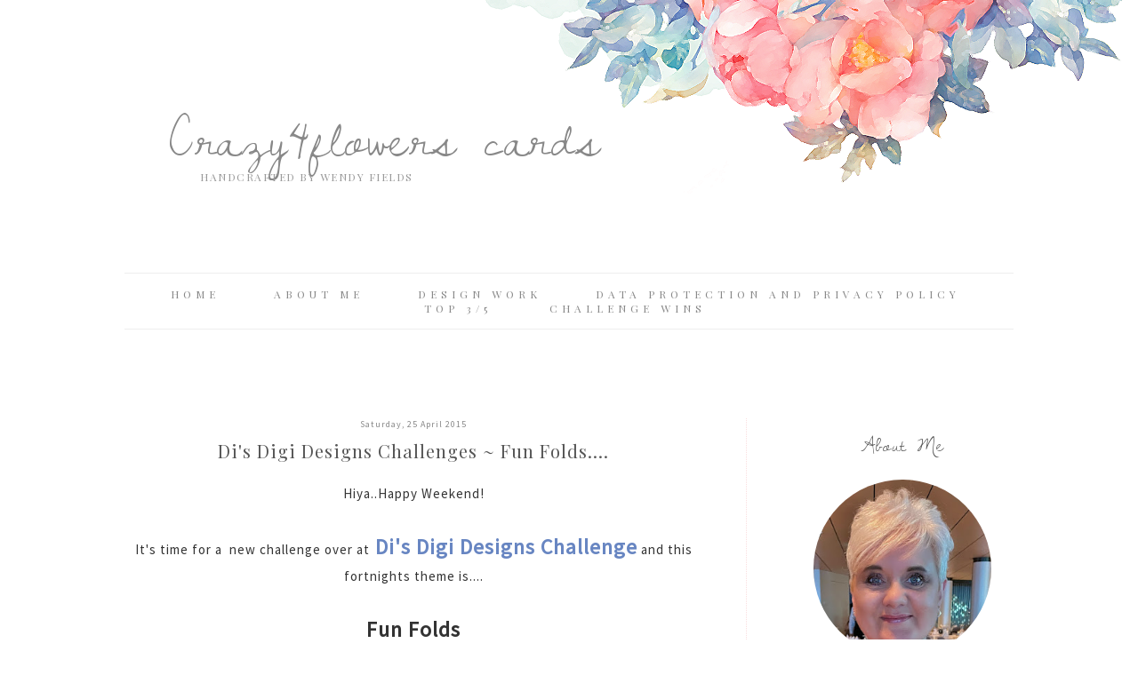

--- FILE ---
content_type: text/html; charset=UTF-8
request_url: https://crazy4flowerscards.blogspot.com/2015/04/dis-digi-designs-challenges-fun-folds.html?showComment=1429946954807
body_size: 29837
content:
<!DOCTYPE html>
<html dir='ltr' xmlns='http://www.w3.org/1999/xhtml' xmlns:b='http://www.google.com/2005/gml/b' xmlns:data='http://www.google.com/2005/gml/data' xmlns:expr='http://www.google.com/2005/gml/expr'>
<head>
<link href='https://www.blogger.com/static/v1/widgets/2944754296-widget_css_bundle.css' rel='stylesheet' type='text/css'/>
<meta content='width=device-width, initial-scale=1.0' name='viewport'/>
<link href='//netdna.bootstrapcdn.com/font-awesome/4.0.3/css/font-awesome.css' rel='stylesheet'/>
<link href='https://fonts.googleapis.com/css?family=Source+Sans+Pro' rel='stylesheet'/>
<link href='https://fonts.googleapis.com/css?family=Playfair+Display' rel='stylesheet'/>
<link href='https://fonts.googleapis.com/css?family=Dawning+of+a+New+Day' rel='stylesheet'/>
<meta content='text/html; charset=UTF-8' http-equiv='Content-Type'/>
<meta content='blogger' name='generator'/>
<link href='https://crazy4flowerscards.blogspot.com/favicon.ico' rel='icon' type='image/x-icon'/>
<link href='http://crazy4flowerscards.blogspot.com/2015/04/dis-digi-designs-challenges-fun-folds.html' rel='canonical'/>
<link rel="alternate" type="application/atom+xml" title="Crazy4flowers cards - Atom" href="https://crazy4flowerscards.blogspot.com/feeds/posts/default" />
<link rel="alternate" type="application/rss+xml" title="Crazy4flowers cards - RSS" href="https://crazy4flowerscards.blogspot.com/feeds/posts/default?alt=rss" />
<link rel="service.post" type="application/atom+xml" title="Crazy4flowers cards - Atom" href="https://www.blogger.com/feeds/4777431822960265196/posts/default" />

<link rel="alternate" type="application/atom+xml" title="Crazy4flowers cards - Atom" href="https://crazy4flowerscards.blogspot.com/feeds/7822996022920944279/comments/default" />
<!--Can't find substitution for tag [blog.ieCssRetrofitLinks]-->
<link href='https://blogger.googleusercontent.com/img/b/R29vZ2xl/AVvXsEguuHG4hc-WkJFy4MsT_RD8xDkKdVbyQGjlTwFqzPLEluEnhlQQuUtUbCuGRBqCh1uyD7yq7LEB47EwN5OPnKm15oI1POmgkWmnv0KgndDRZnsBNhL9erlaXGA9qYFdNjXtkQ1aodY-01E/s1600/IMG_6152-crop.JPG' rel='image_src'/>
<meta content='http://crazy4flowerscards.blogspot.com/2015/04/dis-digi-designs-challenges-fun-folds.html' property='og:url'/>
<meta content='Di&#39;s Digi Designs Challenges ~ Fun Folds....' property='og:title'/>
<meta content=' Hiya..Happy Weekend!     It&#39;s time for a  new challenge over at   Di&#39;s Digi Designs Challenge  and this fortnights theme is....     Fun Fol...' property='og:description'/>
<meta content='https://blogger.googleusercontent.com/img/b/R29vZ2xl/AVvXsEguuHG4hc-WkJFy4MsT_RD8xDkKdVbyQGjlTwFqzPLEluEnhlQQuUtUbCuGRBqCh1uyD7yq7LEB47EwN5OPnKm15oI1POmgkWmnv0KgndDRZnsBNhL9erlaXGA9qYFdNjXtkQ1aodY-01E/w1200-h630-p-k-no-nu/IMG_6152-crop.JPG' property='og:image'/>
<title>Crazy4flowers cards: Di's Digi Designs Challenges ~ Fun Folds....</title>
<style type='text/css'>@font-face{font-family:'Playfair Display';font-style:normal;font-weight:400;font-display:swap;src:url(//fonts.gstatic.com/s/playfairdisplay/v40/nuFvD-vYSZviVYUb_rj3ij__anPXJzDwcbmjWBN2PKdFvXDTbtPK-F2qC0usEw.woff2)format('woff2');unicode-range:U+0301,U+0400-045F,U+0490-0491,U+04B0-04B1,U+2116;}@font-face{font-family:'Playfair Display';font-style:normal;font-weight:400;font-display:swap;src:url(//fonts.gstatic.com/s/playfairdisplay/v40/nuFvD-vYSZviVYUb_rj3ij__anPXJzDwcbmjWBN2PKdFvXDYbtPK-F2qC0usEw.woff2)format('woff2');unicode-range:U+0102-0103,U+0110-0111,U+0128-0129,U+0168-0169,U+01A0-01A1,U+01AF-01B0,U+0300-0301,U+0303-0304,U+0308-0309,U+0323,U+0329,U+1EA0-1EF9,U+20AB;}@font-face{font-family:'Playfair Display';font-style:normal;font-weight:400;font-display:swap;src:url(//fonts.gstatic.com/s/playfairdisplay/v40/nuFvD-vYSZviVYUb_rj3ij__anPXJzDwcbmjWBN2PKdFvXDZbtPK-F2qC0usEw.woff2)format('woff2');unicode-range:U+0100-02BA,U+02BD-02C5,U+02C7-02CC,U+02CE-02D7,U+02DD-02FF,U+0304,U+0308,U+0329,U+1D00-1DBF,U+1E00-1E9F,U+1EF2-1EFF,U+2020,U+20A0-20AB,U+20AD-20C0,U+2113,U+2C60-2C7F,U+A720-A7FF;}@font-face{font-family:'Playfair Display';font-style:normal;font-weight:400;font-display:swap;src:url(//fonts.gstatic.com/s/playfairdisplay/v40/nuFvD-vYSZviVYUb_rj3ij__anPXJzDwcbmjWBN2PKdFvXDXbtPK-F2qC0s.woff2)format('woff2');unicode-range:U+0000-00FF,U+0131,U+0152-0153,U+02BB-02BC,U+02C6,U+02DA,U+02DC,U+0304,U+0308,U+0329,U+2000-206F,U+20AC,U+2122,U+2191,U+2193,U+2212,U+2215,U+FEFF,U+FFFD;}</style>
<style id='page-skin-1' type='text/css'><!--
/*
-----------------------------------------------
Name:         Bailee Template
Designer:     Kate from Designer Blogs
URL:          www.designerblogs.com
----------------------------------------------- */
/* Variable definitions
===============================================================================================================
<Group description="Link Custom" selector="">
<Variable name="linkcolor" description="Link Color"
type="color" default="#6886c2"/>
<Variable name="linkhovercolor" description="Link Hover Color"
type="color" default="#555555"/>
</Group>
===============================================================================================================
<Group description="Header Custom" selector="">
<Variable name="headerfont" description="Header Font"
type="font" default="65px 'Dawning of a New Day', cursive;"/>
<Variable name="headerfontcolor" description="Header Font Color"
type="color" default="#888888"/>
<Variable name="descriptionfont" description="Blog Description Font"
type="font" default="12px 'Playfair Display', serif;"/>
<Variable name="descriptioncolor" description="Blog Description Color"
type="color" default="#999999"/>
<Variable name="postlinecolortitle" description="Line After Blog Title"
type="color" default="#fff"/>
</Group>
===============================================================================================================
<Group description="Menu Custom" selector="">
<Variable name="menu.font" description="Menu Font"
type="font" default="12px 'Playfair Display', serif;"/>
<Variable name="menu.font.color" description="Menu Font Color"
type="color" default="#888888"/>
<Variable name="menu.font.color.hover" description="Menu Font Color:Hover"
type="color" default="#6886c2"/>
</Group>
===============================================================================================================
<Group description="Blog Custom" selector="">
<Variable name="bodyfont" description="Blog Text Font"
type="font" default="15px 'Source Sans Pro', sans-serif;"/>
<Variable name="textcolor" description="Blog Text Color"
type="color" default="#333333"/>
<Variable name="blogpagination" description="Blog Pagination Font"
type="font" default="16px 'Playfair Display', serif;"/>
<Variable name="blogpaginationcolor" description="Blog Pagination Font Color"
type="color" default="#6886c2"/>
</Group>
===============================================================================================================
<Group description="Post Custom" selector="">
<Variable name="posttitlefont" description="Post Title Font"
type="font" default="20px 'Playfair Display', serif;"/>
<Variable name="posttitlecolor" description="Post Title Color"
type="color" default="#555555"/>
<Variable name="datefont" description="Post Date Font"
type="font" default="10px 'Source Sans Pro', sans-serif;"/>
<Variable name="datecolor" description="Post Date Color"
type="color" default="#888888"/>
<Variable name="postlinecolor" description="Line between posts and sidebar"
type="color" default="#fadedf"/>
<Variable name="post.footer.divider.color" description="Post Divider Color"
type="color" default="#eeeeee"/>
<Variable name="sharebuttons" description="Share Buttons Font"
type="font" default="24px 'Dawning of a New Day', cursive;"/>
<Variable name="sharebuttonscolor" description="Share Buttons Font Color"
type="color" default="#f4b5bf"/>
</Group>
===============================================================================================================
<Group description="Sidebar Custom" selector="">
<Variable name="sidebartitlefont" description="Sidebar Title Font"
type="font" default="24px 'Dawning of a New Day', cursive;"/>
<Variable name="sidebarcolor" description="Sidebar Title Color"
type="color" default="#555555"/>
<Variable name="sidebartextfont" description="Sidebar Text Font"
type="font" default="'Source Sans Pro', sans-serif;"/>
<Variable name="sidebartextcolor" description="Sidebar Text Color"
type="color" default="#333333"/>
</Group>
===============================================================================================================
*/
body {
font: 15px 'Source Sans Pro', sans-serif;;
line-height: 2em;
color: #333333;
letter-spacing: 1px;
padding: 0px;
margin: 0px;
background-image: url(https://www.designerblogs.com/wp-content/uploads/2018/03/bailee-bg-top.png);
background-position: top center;
background-repeat: no-repeat;
}
a:link,
a:visited{color: #6886c2; font-weight: normal; text-decoration:none;}
.post-body a {margin: 0px !important;}
a:hover {color: #555555;}
a img {border-width:0;}
.post img,
.post a {max-width: 100%;}
.sidebar img {max-width: 300px;}
select {padding: 10px; width: 100%; border: 1px solid #eee;}
/* Headings
----------------------------------------------- */
h1,
h2,
h3,
h4,
h5,
h6 {
margin: 10px 0 10px;
font-size: 18px;
font-weight: bold;
}
h1 {font-size: 23px;}
h2 {font-size: 20px;}
h3 {font-size: 18px;}
h4 {font-size: 15px; font-weight: bold;}
h5 {font-size: 13px;}
h6 {font-size: 12px;}
/* Header
----------------------------------------------- */
#header {margin: 120px 0px 100px; width: 600px;}
#header-inner img {width: 600px; height: auto;}
#header {text-align: left; font-weight: normal; padding: 0px 50px 0px;}
#header h1,
#header .title,
#header .title a,
#header .title a:visited,
#header .title a:hover {font: 65px 'Dawning of a New Day', cursive;; font-weight: normal; color: #888888; margin-bottom: 0px; line-height: 70px;}
#header h1::after {border-bottom: 1px solid #ffffff; content: ""; display: block;  margin: 0px 0px 0px;  padding-top: 0px;  width: 200px;}
#header a,
#header a:visited{text-decoration:none;}
#header a:hover {}
#header .description {font: 12px 'Playfair Display', serif;; color: #999999;}
#header .description {padding: 0px !important; margin: 0px 0px 0px 35px !important; margin-top: 0px !important; text-transform: uppercase; letter-spacing: 1.5px;}
/* Outer-Wrapper
----------------------------------------------- */
#outer-wrapper {width: 100%; margin: 0px auto 0px; padding: 0px 0px 0px 0px; text-align:left; box-sizing: border-box;}
#content-wrapper, #header-wrapper {width: 1000px; margin: 0px auto 0px;}
#main-wrapper {width: 650px; margin: 50px 0px 0px 0px; float: left; padding:0px 0px 0px 0px; box-sizing: border-box;
word-wrap: break-word; /* fix for long text breaking sidebar float in IE */
overflow: hidden;         /* fix for long non-text content breaking IE sidebar float */
}
#sidebar-wrapper {width: 250px; margin: 50px 0 0px; float: right; padding: 0px 0px 0px 50px; border-left: 1px dotted #fadedf;
word-wrap: break-word; /* fix for long text breaking sidebar float in IE */
overflow: hidden;          /* fix for long non-text content breaking IE sidebar float */
text-align: left;
}
/* Menu
----------------------------------------------- */
.PageList {width: 100%; margin-bottom: 50px; text-transform: uppercase; font: 12px 'Playfair Display', serif;; border-top: 1px solid #eee; border-bottom: 1px solid #eee; padding: 15px 0px}
.PageList li {display:inline !important;float:none !important;}
.PageList a,
.PageList a:visited {color: #888888; letter-spacing: 5px; margin: 0px 15px; text-transform: uppercase;}
.PageList a:hover {color: #6886c2;}
.PageList LI.selected A {font-weight: normal;}
/* Blocquote
----------------------------------------------- */
.post blockquote {margin: 1em 20px; padding: 20px; border: 1px dashed #ddd;}
/* Posts
----------------------------------------------- */
h2.date-header {font: 10px 'Source Sans Pro', sans-serif;; color: #888888; font-weight: normal; text-align: center; padding: 0px; margin: 0px;}
.post {margin-bottom: 50px; padding-bottom:1em; border-bottom: 2px solid #eeeeee;}
.post-title,
.post-title a,
.post-title a:visited,
.entry-title,
.entry-title a,
.entry-title a:visited{font: 20px 'Playfair Display', serif;; text-align: center; margin-bottom: 20px; color: #555555;}
.entry-title a:hover, .post-title a:hover {color: #555555;}
.post-body {}
.post-body blockquote {line-height:1.3em;}
.post-footer { text-align: center; text-transform: uppercase; font-size: 13px;}
.comment-link {margin-left:.6em;}
.post img {max-width: 100%; height: auto; margin: 5px 0px; }
.post blockquote {margin:1em 20px;}
.post blockquote p {margin:.75em 0;}
.sharebuttons, .sharebuttons a {font: 24px 'Dawning of a New Day', cursive;; color: #f4b5bf;}
.sharebuttons a:hover {color: #555;}
.sharebuttons .facebook {margin-left: 20px !important;}
/* Comments
----------------------------------------------- */
.comments {
clear: both;
margin-bottom: 0;
margin-top: 0px;
}
.comments .comments-content .comment-replies {
margin-top: 0;
}
#comments h4 {
margin:0 0;
font-weight: bold;
line-height: 1em;
text-transform:normal;
letter-spacing:.2em;
color: #444;
}
#comments-block {
margin:1em 0 1.5em;
line-height:1.6em;
}
#comments-block .comment-author {
margin:.5em 0;
}
#comments-block .comment-body {
margin:.25em 0 0;
}
#comments-block .comment-footer {
margin:-.25em 0 2em;
line-height: 1.4em;
text-transform:uppercase;
letter-spacing:.1em;
}
#comments-block .comment-body p {
margin:0 0 .75em;
}
.deleted-comment {
font-style:italic;
color:gray;
}
#blog-pager-newer-link {
float: left;
}
#blog-pager-older-link {
float: right;
}
#blog-pager, #blog-pager a {
text-align: center; font: 16px 'Playfair Display', serif;; color: #6886c2;}
#blog-pager a:hover {color: #555;}
.feed-links {
clear: both;
line-height: 2.5em;
}
.comment-block {
border: 1px dashed #ddd;
padding: 2%;
}
/* Sidebar Content
----------------------------------------------- */
#sidebar {font-family: 'Source Sans Pro', sans-serif;; color: #333333;}
.sidebar img {}
.sidebar ul {
list-style:none;
margin:0 0 0;
padding:0 0 0;
}
.sidebar li {
margin:0;
padding-top:0;
padding-right:0;
padding-bottom:0em;
padding-left:15px;
}
.sidebar .widget {
margin:0 0 30px; 0px;
padding:0 0 20px 0px;
}
.sidebar h2 {font: 24px 'Dawning of a New Day', cursive;; color: #555555;text-align: center; margin-bottom: 20px;}
/* PROFILE
----------------------------------------------- */
.Profile {text-align: center;}
.profile-img {
float: none;
width: 80%;
height: auto;
-moz-border-radius: 150px;
-webkit-border-radius: 150px;
-khtml-border-radius: 150px;
border-radius: 150px;
max-width: 300px;
}
.profile-data {}
.profile-textblock {}
.profile-link {}
.profile-name-link {background-image:none !important; padding-left: 0px;}
/* Footer
----------------------------------------------- */
#footer-wrapper {width:100%; text-align: center; text-transform: uppercase; font-size: 10px;}
/* Link z dolu bloga (Subsribe to:Post) + edit
----------------------------------------------- */
.feed-links {display: none;}
.icon-action {display: none;}
/* Popular posts
----------------------------------------------- */
.PopularPosts {font-size: 13px; line-height: 20px;}
.PopularPosts img{margin-top: 15px; margin-right: 10px;}
/* Search
----------------------------------------------- */
.gsc-input[type="text"]{
width: 100%;
padding: 5px 5px 5px 5px;
color: #ccc;
outline: none;
background-color: transparent;
border: 1px solid #ccc;
}
.gsc-search-button {
font-size: 14px;
border-width: 0;
background-color: transparent;
cursor: pointer;
color: #444;
}
/* Search and Follow
----------------------------------------------- */
.FollowByEmail input[type="text"] {
}
.widget.CustomSearch .widget-content, .widget.FollowByEmail .widget-content {
width:100%;
}
.widget .gsc-search-box table {
}
.widget form table {
height: 38px;
border-top: 1px solid #eee;
border-bottom: 1px solid #eee;
margin: 0 auto;
height:38px;
}
.widget .gsc-search-box input[type="submit"]{
width:35px;
height:35px;
top:-3px;
background: url(https://lh3.googleusercontent.com/blogger_img_proxy/AEn0k_vjvSkrvRwc1ExtKpAVhohzc_OzC4WS-Bm83jdxrHmGv5AEPbdqP0SAVaz9BpQBEraxV6rX_81LHKj5FbfRwB3VRuKiYrkeCAdkapauL9l-jxrnVFJxeW5ZmuJOJAeq3Fg9QqIBHYFbcBDG-E0irgQFU57nnPXuD66h=s0-d) center no-repeat !important;
padding-left: 0px;
}
table.gsc-search-box td.gsc-input {
padding-right: 0px !important;
}
.widget input[type="text"]:focus{
outline: none;
}
.widget input[type="submit"], .FollowByEmail .follow-by-email-inner .follow-by-email-submit input[type="submit"] {
background: url(https://lh3.googleusercontent.com/blogger_img_proxy/AEn0k_uUtIbul9qadHDzYJR1nLqWcwKbY5SqEqViqHt8wiUTKr30L736EzCXlD5418z2Uk5ixS5XeM--Ut_b-Rp20oF_JWjg6NnBlGFw8WYXBb7EMbvLi6c-2mJRejjazshlXHK9tNyw0h81LovkYOKJIjRFHHe0lt1Cpnle6go=s0-d) center no-repeat !important;
border:none !important;
border-radius: 0 !important;
-webkit-appearance: none;
width: 55px !important;
height: 36px !important;
color:white !important;
font-size:27px !important;
cursor:pointer ;
font-weight:normal;
margin-left:0px !important;
text-align: left;
padding-left: 0px;
overflow:hidden;
text-indent: 200px;
white-space: nowrap;
}
.widget input[type="text"] {
border: none !important;
padding:3px 0px;
width:100%;
height: 19px !important;
font-size:13px !important;
-webkit-appearance: none;
border-radius:0;
-webkit-border-radius:0px;
text-align: left;
margin-top:0px;
margin-left:24px;
background: none;
font: normal normal 12px Arial, Georgia, Times, serif;
color:#444444;
letter-spacing: 0px;
}
.widget form table.gsc-branding {
display:none;
}
tr, table, form {
position: relative;
}
.gsc-search-box tr {
display:block;
}
.mobile .gsc-clear-button{
background:none;
}
.Image {text-align: center;}
#navbar {opacity:0;filter:alpha(opacity=0);position:relative;margin-bottom:-30px;z-index:10;}
#navbar:hover {opacity:0.7;filter:alpha(opacity=70);}
/* Mobile
----------------------------------------------------------------------------------------------
------------------------------------------------------------------------------------------- */
@media only screen and (max-width: 1400px) {
}
@media only screen and (max-width: 1100px) {
/* Outer-Wrapper
----------------------------------------------- */
#content-wrapper, #header-wrapper {width: 100%; margin: 0px auto 0px; padding: 0px 30px; box-sizing: border-box;}
#main-wrapper {width: 62%;}
#sidebar-wrapper {width: 340px; margin: 100px 0 0px; box-sizing: border-box; }
}
@media only screen and (max-width: 966px) {
/* Outer-Wrapper
----------------------------------------------- */
#content-wrapper, #header-wrapper {width: 100%; margin: 0px auto 0px; padding: 0px 30px; box-sizing: border-box;}
#main-wrapper {width: 100%; float: none;}
#sidebar-wrapper {width: 100%; float: none; margin: 50px 0 0px; padding: 0px 0px 0px 0px; border-left: 0px solid #fadedf;}
/* NAVBAR TELEFONY
--------------------------------------- */
#navbar-iframe{display: none;}
#navbar-iframe:hover{display: none;}
}
@media only screen and (max-width: 800px) {
body {background-size: 100%;}
#header {margin: 100px 0px 50px; width: 100%; padding: 0px 0px 0px;}
}
@media only screen and (max-width: 600px) {
#header {text-align: center; margin: 150px auto 50px;}
#header h1::after {margin: 10px auto 0px;}
}
@media only screen and (max-width: 400px) {
#header h1,
#header .title,
#header .title a,
#header .title a:visited,
#header .title a:hover  {font-size: 30px;}
/* Menu
====================================================== */
.PageList li {display: block !important;float:none !important;}
}
/*reponsywne menu */
.button-menu-mobile {
display: none;
}
@media only screen and (max-width: 800px) {
#block-menu-wrapper {
background-color: transparent;
position: absolute;
}
#block-menu {
background-color: #00a8af;
}
.button-menu-mobile {
display: block;
}
label.button-menu-mobile {
Font: 14px 'Playfair Display', serif;
text-transform: uppercase;
color: #444;
font-weight: 700;
letter-spacing: 3px;
border-bottom: 1px solid #eee;
border-top: 1px solid #eee;
padding: 8px 0px 8px 0px;
margin: 15px 0px 40px;
}
.PageList li {
display: block !important;
float:none !important;
padding: 10px 0px;
}
#block-menu .menu li {
float: none;
font-size: 16px;
list-style: outside none none;
padding: 2% 2%;
text-align:  center;
background-color: #444;
}
#block-menu .menu li:hover {
float: none;
font-size: 16px;
list-style: outside none none;
padding: 2% 2%;
text-align:  center;
background-color: #00a8af;
}
input[type=checkbox]{
display: none;
}
input[type=checkbox]:checked ~ .remove-check{
display: none;
}
input[type=checkbox]:checked ~ #menumobile{
display: block;
}
#menumobile{
display: none;
}}

--></style>
<link href='https://www.blogger.com/dyn-css/authorization.css?targetBlogID=4777431822960265196&amp;zx=50c7c1a6-2c66-4716-9ef0-19481aeea928' media='none' onload='if(media!=&#39;all&#39;)media=&#39;all&#39;' rel='stylesheet'/><noscript><link href='https://www.blogger.com/dyn-css/authorization.css?targetBlogID=4777431822960265196&amp;zx=50c7c1a6-2c66-4716-9ef0-19481aeea928' rel='stylesheet'/></noscript>
<meta name='google-adsense-platform-account' content='ca-host-pub-1556223355139109'/>
<meta name='google-adsense-platform-domain' content='blogspot.com'/>

</head>
<body>
<div class='navbar section' id='navbar'><div class='widget Navbar' data-version='1' id='Navbar1'><script type="text/javascript">
    function setAttributeOnload(object, attribute, val) {
      if(window.addEventListener) {
        window.addEventListener('load',
          function(){ object[attribute] = val; }, false);
      } else {
        window.attachEvent('onload', function(){ object[attribute] = val; });
      }
    }
  </script>
<div id="navbar-iframe-container"></div>
<script type="text/javascript" src="https://apis.google.com/js/platform.js"></script>
<script type="text/javascript">
      gapi.load("gapi.iframes:gapi.iframes.style.bubble", function() {
        if (gapi.iframes && gapi.iframes.getContext) {
          gapi.iframes.getContext().openChild({
              url: 'https://www.blogger.com/navbar/4777431822960265196?po\x3d7822996022920944279\x26origin\x3dhttps://crazy4flowerscards.blogspot.com',
              where: document.getElementById("navbar-iframe-container"),
              id: "navbar-iframe"
          });
        }
      });
    </script><script type="text/javascript">
(function() {
var script = document.createElement('script');
script.type = 'text/javascript';
script.src = '//pagead2.googlesyndication.com/pagead/js/google_top_exp.js';
var head = document.getElementsByTagName('head')[0];
if (head) {
head.appendChild(script);
}})();
</script>
</div></div>
<div id='outer-wrapper'><div id='wrap2'>
<!-- skip links for text browsers -->
<span id='skiplinks' style='display:none;'>
<a href='#main'>skip to main </a> |
       <a href='#sidebar'>skip to sidebar</a>
</span>
<div id='header-wrapper'>
<div class='header section' id='header'><div class='widget Header' data-version='1' id='Header1'>
<div id='header-inner'>
<div class='titlewrapper'>
<h1 class='title'>
<a href='https://crazy4flowerscards.blogspot.com/'>
Crazy4flowers cards
</a>
</h1>
</div>
<div class='descriptionwrapper'>
<p class='description'><span>Handcrafted By Wendy Fields</span></p>
</div>
</div>
</div></div>
</div>
<div id='content-wrapper'>
<div id='crosscol-wrapper' style='text-align:center'>
<label class='button-menu-mobile' for='reveal-email'>Menu</label>
<input class='button-menu-mobile' id='reveal-email' role='button' type='checkbox'/>
<div id='menumobile'>
<div class='crosscol section' id='crosscol'><div class='widget PageList' data-version='1' id='PageList1'>
<h2>Pages</h2>
<div class='widget-content'>
<ul>
<li><a href='https://crazy4flowerscards.blogspot.com/'>Home</a></li>
<li><a href='https://crazy4flowerscards.blogspot.com/p/about-me.html'>About Me</a></li>
<li><a href='https://crazy4flowerscards.blogspot.com/p/design-teams.html'>Design Work</a></li>
<li><a href='https://crazy4flowerscards.blogspot.com/p/data.html'>Data protection and privacy policy</a></li>
<li><a href='https://crazy4flowerscards.blogspot.com/p/top-35-wins.html'>Top 3/5  </a></li>
<li><a href='https://crazy4flowerscards.blogspot.com/p/challenge-wins.html'>Challenge Wins</a></li>
</ul>
<div class='clear'></div>
</div>
</div></div>
</div>
</div>
<div id='main-wrapper'>
<div class='main section' id='main'><div class='widget Blog' data-version='1' id='Blog1'>
<div class='blog-posts hfeed'>
<!--Can't find substitution for tag [defaultAdStart]-->

          <div class="date-outer">
        
<h2 class='date-header'><span>Saturday, 25 April 2015</span></h2>

          <div class="date-posts">
        
<div class='post-outer'>
<div class='post hentry' itemprop='blogPost' itemscope='itemscope' itemtype='http://schema.org/BlogPosting'>
<meta content='https://blogger.googleusercontent.com/img/b/R29vZ2xl/AVvXsEguuHG4hc-WkJFy4MsT_RD8xDkKdVbyQGjlTwFqzPLEluEnhlQQuUtUbCuGRBqCh1uyD7yq7LEB47EwN5OPnKm15oI1POmgkWmnv0KgndDRZnsBNhL9erlaXGA9qYFdNjXtkQ1aodY-01E/s1600/IMG_6152-crop.JPG' itemprop='image_url'/>
<meta content='4777431822960265196' itemprop='blogId'/>
<meta content='7822996022920944279' itemprop='postId'/>
<a name='7822996022920944279'></a>
<h3 class='post-title entry-title' itemprop='name'>
Di's Digi Designs Challenges ~ Fun Folds....
</h3>
<div class='post-header'>
<div class='post-header-line-1'></div>
</div>
<div class='post-body entry-content' id='post-body-7822996022920944279' itemprop='description articleBody'>
<div style="text-align: center;">
Hiya..Happy Weekend!</div>
<div style="text-align: center;">
<br /></div>
<div style="text-align: center;">
It's time for a &nbsp;new challenge over at<b style="font-size: x-large;">&nbsp;</b><a href="http://disdigidesignschallenge.blogspot.co.uk/" style="font-size: x-large; font-weight: bold;">Di's Digi Designs Challenge</a>&nbsp;and this fortnights theme is....</div>
<div style="text-align: center;">
<br /></div>
<div style="text-align: center;">
<b><span style="font-size: x-large;">Fun Folds</span></b></div>
<br />
<div style="text-align: center;">
I made this cute Corner Bookmark with the help of this tutorial&nbsp;<a href="//www.youtube.com/watch?v=OSikT1Gjgyk">HERE</a>, it was really fun to make and made a change from the usual square cards that I tend to do. This is second one of these I have made and love them :)<br />
<br />
For this challenge I have used the adorable Bunnies Playtime Shower available <a href="http://www.disdigistamps.com/animals.html">HERE</a><br />
<br />
<div class="separator" style="clear: both; text-align: center;">
<a href="https://blogger.googleusercontent.com/img/b/R29vZ2xl/AVvXsEguuHG4hc-WkJFy4MsT_RD8xDkKdVbyQGjlTwFqzPLEluEnhlQQuUtUbCuGRBqCh1uyD7yq7LEB47EwN5OPnKm15oI1POmgkWmnv0KgndDRZnsBNhL9erlaXGA9qYFdNjXtkQ1aodY-01E/s1600/IMG_6152-crop.JPG" imageanchor="1" style="margin-left: 1em; margin-right: 1em;"><img border="0" height="592" src="https://blogger.googleusercontent.com/img/b/R29vZ2xl/AVvXsEguuHG4hc-WkJFy4MsT_RD8xDkKdVbyQGjlTwFqzPLEluEnhlQQuUtUbCuGRBqCh1uyD7yq7LEB47EwN5OPnKm15oI1POmgkWmnv0KgndDRZnsBNhL9erlaXGA9qYFdNjXtkQ1aodY-01E/s1600/IMG_6152-crop.JPG" width="640" /></a></div>
<br />
<br />
<div class="separator" style="clear: both; text-align: center;">
<a href="https://blogger.googleusercontent.com/img/b/R29vZ2xl/AVvXsEhDt7bCihYrlFmVA3-OvVJDZHEUcQJsKDtDGQf3UiJxf0erBE86v89dZZKs9Ol8cOM9zzSXxLxr8sb1J-5jDZz-ZcbuJegQx1hI_6UcH6u7r6jM9lUfdWQGUL-WDsCtQbj6i5iQVeZdJcI/s1600/IMG_6162-crop.JPG" imageanchor="1" style="margin-left: 1em; margin-right: 1em;"><img border="0" height="640" src="https://blogger.googleusercontent.com/img/b/R29vZ2xl/AVvXsEhDt7bCihYrlFmVA3-OvVJDZHEUcQJsKDtDGQf3UiJxf0erBE86v89dZZKs9Ol8cOM9zzSXxLxr8sb1J-5jDZz-ZcbuJegQx1hI_6UcH6u7r6jM9lUfdWQGUL-WDsCtQbj6i5iQVeZdJcI/s1600/IMG_6162-crop.JPG" width="616" /></a></div>
<br />
<div class="separator" style="clear: both; text-align: center;">
<a href="https://blogger.googleusercontent.com/img/b/R29vZ2xl/AVvXsEgdQY-BrclrWmWtFL59nqqPs3cXNDpcmKD7fyJGK-fW9h9hr59TMeJ53nQGiaKAJRczhyphenhyphen-ZCnjbzrzDeEKbOtfpFV7RwYoLT_bzt7WiVnyOAiqorGSt-jUOfjlgMgDN_FwICQRHTeDxo6A/s1600/IMG_6167-crop.JPG" imageanchor="1" style="margin-left: 1em; margin-right: 1em;"><img border="0" height="640" src="https://blogger.googleusercontent.com/img/b/R29vZ2xl/AVvXsEgdQY-BrclrWmWtFL59nqqPs3cXNDpcmKD7fyJGK-fW9h9hr59TMeJ53nQGiaKAJRczhyphenhyphen-ZCnjbzrzDeEKbOtfpFV7RwYoLT_bzt7WiVnyOAiqorGSt-jUOfjlgMgDN_FwICQRHTeDxo6A/s1600/IMG_6167-crop.JPG" width="588" /></a></div>
<br />
<br />
<br />
Items used:<br />
<a href="http://www.disdigistamps.com/animals.html">Di's Digi Stamps Bunnies Playtime Shower</a> coloured with Promarkers and Flexmarkers<br />
First Edition Papers ~ Blank Canvas<br />
Martha Stewart Border Punch ~ Eyelet Lace<br />
Spellbinders<br />
Ribbon from stash <br />
<br />
<div style="text-align: left;">
I would like to enter this bookmark into the following challenges:<br />
<a href="http://crafterscafeblogchallenge.blogspot.co.uk/">The Crafters Cafe</a> #113 ~ Ribbon and /or Lace<br />
<a href="http://throughthepurplehazechallenges.blogspot.co.uk/">Though the Purple Haze</a> #84 ~ Anything Goes<br />
<a href="http://alphabetchallengeblog.blogspot.co.uk/">Alphabet Challenge</a> ~ E for Eye - Catching Edges<br />
<a href="http://papertakeweekly.blogspot.co.uk/">Papertake Weekly Challenge</a>&nbsp;~ Cute as a Button (2nd entry)<br />
<a href="http://whimsyinspires.blogspot.co.uk/">Whimsy Stamps Inspirations Challenges&nbsp;</a>#82 ~ Colour an Image &nbsp;(2nd entry)<br />
<a href="http://ladybugcrafts.blogspot.co.uk/">Ladybug Crafts Challenges</a>&nbsp;~ April - Anything Goes (3rd entry)</div>
</div>
<div style="text-align: center;">
<br />
<div style="background-color: white; color: #595959; font-family: 'Indie Flower'; font-size: 17.6000003814697px; font-weight: bold; line-height: 19.7120018005371px;">
This week we have one of our amazing returning sponsors -&nbsp;<a href="http://www.craftyribbons.com/" style="color: #818181; text-align: start; text-decoration: none;" target="_blank">CRAFTY RIBBONS</a>!!<span style="text-align: start;">&nbsp; Prize will be $10 voucher to the shop. (Winner pays shipping if any)</span></div>
<div style="background-color: white; color: #595959; font-family: 'Indie Flower'; font-size: 17.6000003814697px; font-weight: bold; line-height: 19.7120018005371px; text-align: start;">
<br /></div>
<div style="background-color: white; color: #595959; font-family: 'Indie Flower'; font-size: 17.6000003814697px; font-weight: bold; line-height: 19.7120018005371px;">
<img height="75" src="https://blogger.googleusercontent.com/img/b/R29vZ2xl/AVvXsEgdNhxNYvOLMfuE87MDaToaBl2Rv2G-AeGrAJWUUtoD5Pq9KhWetBebHGz3PrKIn1eB63yvjm7FWHVxXwK0FdO4MuhzoXSSz7-AKMyDC4LfRX8ykPagb77hpOKt1vXGDY3YvRdqde7ckf5y/s320/%C2%A310+voucher+code.jpg" style="-webkit-box-shadow: rgba(0, 0, 0, 0.0980392) 1px 1px 5px; background-attachment: initial; background-clip: initial; background-image: initial; background-origin: initial; background-position: initial; background-repeat: initial; background-size: initial; border: 1px solid rgb(235, 235, 235); box-shadow: rgba(0, 0, 0, 0.0980392) 1px 1px 5px; padding: 5px;" width="320" /></div>
</div>
<div style="text-align: center;">
<br /></div>
<div style="text-align: center;">
<div>
Do hope you will play along too this fortnight...If you use an image from&nbsp;<a href="http://www.disdigistamps.com/">Di's Digi Stamps<span style="background-color: white; font-family: 'Indie Flower'; font-weight: bold; line-height: 19.2000007629395px; text-align: start;">&nbsp;</span></a>&nbsp;you have a chance to win 2 images from&nbsp;<a href="http://www.disdigistamps.com/">Di's Digi Stamps</a>&nbsp;in addition to the sponsor prize.</div>
<div>
<br /></div>
<div>
Thanks for stopping by</div>
<div>
Enjoy your weekend</div>
<div>
<br /></div>
<div>
Hugs</div>
</div>
<div style="text-align: center;">
<br /></div>
<div style="text-align: center;">
<img border="0" height="125" src="https://lh3.googleusercontent.com/blogger_img_proxy/AEn0k_uO6XXweWoaCwCoBkBaUgzjRtXgdIcOidL6NanJLI8P212u6PP-SnatheyXo0umOjR3aTKRuflW69xgmC6cSa8TA4U_ytFjP13oNFPMRDvs5mUFryZjbpJE63D_R8-1VX1f=s0-d" style="-moz-background-inline-policy: continuous; background: none repeat scroll 0% 0% transparent; border: medium none;" width="200"></div>
<center>
<div class='sharebuttons'>
Share:<a class='facebook' href='http://www.facebook.com/sharer.php?u=https://crazy4flowerscards.blogspot.com/2015/04/dis-digi-designs-challenges-fun-folds.html&t=Di&#39;s Digi Designs Challenges ~ Fun Folds....' rel='nofollow' target='_blank' title='Share on Facebook'>facebook</a> - 
<a class='twitter' href='https://twitter.com/share?url=https://crazy4flowerscards.blogspot.com/2015/04/dis-digi-designs-challenges-fun-folds.html&title=Di&#39;s Digi Designs Challenges ~ Fun Folds....' rel='nofollow' target='_blank' title='Tweet This'>twitter</a> - 
<a class='pint-er-est' href='javascript:void((function()%7Bvar%20e=document.createElement(&#39;script&#39;);e.setAttribute(&#39;type&#39;,&#39;text/javascript&#39;);e.setAttribute(&#39;charset&#39;,&#39;UTF-8&#39;);e.setAttribute(&#39;src&#39;,&#39;http://assets.pinterest.com/js/pinmarklet.js?r=&#39;+Math.random()*99999999);document.body.appendChild(e)%7D)());'>pinterest</a>
<p class='a2a_linkname_escape' style='display:none'>Di's Digi Designs Challenges ~ Fun Folds....</p><script type='text/javascript'>var a2a_config = a2a_config || {};a2a_config.linkname_escape=1;a2a_config.linkurl="https://crazy4flowerscards.blogspot.com/2015/04/dis-digi-designs-challenges-fun-folds.html";</script><script src="//static.addtoany.com/menu/page.js" type="text/javascript"></script>
</div>
</center>
<div style='clear: both;'></div>
</div>
<div class='post-footer'>
<div class='post-footer-line post-footer-line-1'><span class='post-author vcard'>
Posted by
<span class='fn' itemprop='author' itemscope='itemscope' itemtype='http://schema.org/Person'>
<meta content='https://www.blogger.com/profile/05596870005183537436' itemprop='url'/>
<a href='https://www.blogger.com/profile/05596870005183537436' rel='author' title='author profile'>
<span itemprop='name'>Wendy</span>
</a>
</span>
</span>
<span class='post-timestamp'>
at
<meta content='http://crazy4flowerscards.blogspot.com/2015/04/dis-digi-designs-challenges-fun-folds.html' itemprop='url'/>
<a class='timestamp-link' href='https://crazy4flowerscards.blogspot.com/2015/04/dis-digi-designs-challenges-fun-folds.html' rel='bookmark' title='permanent link'><abbr class='published' itemprop='datePublished' title='2015-04-25T08:00:00+01:00'>08:00</abbr></a>
</span>
<span class='post-comment-link'>
</span>
<span class='post-icons'>
<span class='item-control blog-admin pid-1467911030'>
<a href='https://www.blogger.com/post-edit.g?blogID=4777431822960265196&postID=7822996022920944279&from=pencil' title='Edit Post'>
<img alt='' class='icon-action' height='18' src='https://resources.blogblog.com/img/icon18_edit_allbkg.gif' width='18'/>
</a>
</span>
</span>
<div class='post-share-buttons goog-inline-block'>
</div>
</div>
<div class='post-footer-line post-footer-line-2'><span class='post-labels'>
Labels:
<a href='https://crazy4flowerscards.blogspot.com/search/label/Di%27s%20Digi%20Stamps' rel='tag'>Di&#39;s Digi Stamps</a>
</span>
</div>
<div class='post-footer-line post-footer-line-3'><span class='post-location'>
</span>
</div>
</div>
</div>
<div class='comments' id='comments'>
<a name='comments'></a>
<h4>31 comments:</h4>
<div id='Blog1_comments-block-wrapper'>
<dl class='avatar-comment-indent' id='comments-block'>
<dt class='comment-author ' id='c4933374634909353115'>
<a name='c4933374634909353115'></a>
<div class="avatar-image-container vcard"><span dir="ltr"><a href="https://www.blogger.com/profile/03814699655552495434" target="" rel="nofollow" onclick="" class="avatar-hovercard" id="av-4933374634909353115-03814699655552495434"><img src="https://resources.blogblog.com/img/blank.gif" width="35" height="35" class="delayLoad" style="display: none;" longdesc="//4.bp.blogspot.com/-extdyN5fwGY/Zhj0Jj9n81I/AAAAAAABQPs/w5hwYU8BVU4c_H04HxVDZq9DqjsdBMUVACK4BGAYYCw/s35/20210326_100451%252B%2525281%252529.jpg" alt="" title="Margreet">

<noscript><img src="//4.bp.blogspot.com/-extdyN5fwGY/Zhj0Jj9n81I/AAAAAAABQPs/w5hwYU8BVU4c_H04HxVDZq9DqjsdBMUVACK4BGAYYCw/s35/20210326_100451%252B%2525281%252529.jpg" width="35" height="35" class="photo" alt=""></noscript></a></span></div>
<a href='https://www.blogger.com/profile/03814699655552495434' rel='nofollow'>Margreet</a>
said...
</dt>
<dd class='comment-body' id='Blog1_cmt-4933374634909353115'>
<p>
Gorgeous work Wendy! Have a great weekend!<br />xxx Margreet
</p>
</dd>
<dd class='comment-footer'>
<span class='comment-timestamp'>
<a href='https://crazy4flowerscards.blogspot.com/2015/04/dis-digi-designs-challenges-fun-folds.html?showComment=1429946714814#c4933374634909353115' title='comment permalink'>
25/4/15 08:25
</a>
<span class='item-control blog-admin pid-1129744761'>
<a class='comment-delete' href='https://www.blogger.com/comment/delete/4777431822960265196/4933374634909353115' title='Delete Comment'>
<img src='https://resources.blogblog.com/img/icon_delete13.gif'/>
</a>
</span>
</span>
</dd>
<dt class='comment-author ' id='c8383650656610673347'>
<a name='c8383650656610673347'></a>
<div class="avatar-image-container vcard"><span dir="ltr"><a href="https://www.blogger.com/profile/14919640093497689537" target="" rel="nofollow" onclick="" class="avatar-hovercard" id="av-8383650656610673347-14919640093497689537"><img src="https://resources.blogblog.com/img/blank.gif" width="35" height="35" class="delayLoad" style="display: none;" longdesc="//blogger.googleusercontent.com/img/b/R29vZ2xl/AVvXsEidNpFgVn6a8w-rI2oluUZkfhfT19wizXGBq_sV1tn7ArsYaT_CndGmPL9GUgnDVH_MP_D_fNROBF0qsEGFyB8b3ZPMkLCk0VT4Zyc86aPaxySvgCO0PLiFvqnS_tf2KX0/s45-c/Alfa+the+babe+%282%29.JPG" alt="" title="ALI">

<noscript><img src="//blogger.googleusercontent.com/img/b/R29vZ2xl/AVvXsEidNpFgVn6a8w-rI2oluUZkfhfT19wizXGBq_sV1tn7ArsYaT_CndGmPL9GUgnDVH_MP_D_fNROBF0qsEGFyB8b3ZPMkLCk0VT4Zyc86aPaxySvgCO0PLiFvqnS_tf2KX0/s45-c/Alfa+the+babe+%282%29.JPG" width="35" height="35" class="photo" alt=""></noscript></a></span></div>
<a href='https://www.blogger.com/profile/14919640093497689537' rel='nofollow'>ALI</a>
said...
</dt>
<dd class='comment-body' id='Blog1_cmt-8383650656610673347'>
<p>
These are lovely, i&#39;ve seen them before but never made one.
</p>
</dd>
<dd class='comment-footer'>
<span class='comment-timestamp'>
<a href='https://crazy4flowerscards.blogspot.com/2015/04/dis-digi-designs-challenges-fun-folds.html?showComment=1429946954807#c8383650656610673347' title='comment permalink'>
25/4/15 08:29
</a>
<span class='item-control blog-admin pid-728636546'>
<a class='comment-delete' href='https://www.blogger.com/comment/delete/4777431822960265196/8383650656610673347' title='Delete Comment'>
<img src='https://resources.blogblog.com/img/icon_delete13.gif'/>
</a>
</span>
</span>
</dd>
<dt class='comment-author ' id='c5474051003400306114'>
<a name='c5474051003400306114'></a>
<div class="avatar-image-container vcard"><span dir="ltr"><a href="https://www.blogger.com/profile/17040865632140025960" target="" rel="nofollow" onclick="" class="avatar-hovercard" id="av-5474051003400306114-17040865632140025960"><img src="https://resources.blogblog.com/img/blank.gif" width="35" height="35" class="delayLoad" style="display: none;" longdesc="//blogger.googleusercontent.com/img/b/R29vZ2xl/AVvXsEiUCXvyMxEfXG18VpJqP7xFE_0xNI-u4KuipOP9BudBPsy_ExlBr7yZoRDj7wCicdi3VRPzuN0cMCo0SyFNEZ3QWLJJAOPvyiOX8fnI9QH-eXrO1NPA5Y-CCMa0EjzXczs/s45-c/*" alt="" title="Sue">

<noscript><img src="//blogger.googleusercontent.com/img/b/R29vZ2xl/AVvXsEiUCXvyMxEfXG18VpJqP7xFE_0xNI-u4KuipOP9BudBPsy_ExlBr7yZoRDj7wCicdi3VRPzuN0cMCo0SyFNEZ3QWLJJAOPvyiOX8fnI9QH-eXrO1NPA5Y-CCMa0EjzXczs/s45-c/*" width="35" height="35" class="photo" alt=""></noscript></a></span></div>
<a href='https://www.blogger.com/profile/17040865632140025960' rel='nofollow'>Sue</a>
said...
</dt>
<dd class='comment-body' id='Blog1_cmt-5474051003400306114'>
<p>
This is gorgeous Wendy, I love the sweet image and fabulous design.<br />Thank you for you kind get well wishes.<br />I hope you have a good weekend.<br />hugs Sue xx
</p>
</dd>
<dd class='comment-footer'>
<span class='comment-timestamp'>
<a href='https://crazy4flowerscards.blogspot.com/2015/04/dis-digi-designs-challenges-fun-folds.html?showComment=1429950135514#c5474051003400306114' title='comment permalink'>
25/4/15 09:22
</a>
<span class='item-control blog-admin pid-1075557031'>
<a class='comment-delete' href='https://www.blogger.com/comment/delete/4777431822960265196/5474051003400306114' title='Delete Comment'>
<img src='https://resources.blogblog.com/img/icon_delete13.gif'/>
</a>
</span>
</span>
</dd>
<dt class='comment-author ' id='c357267057122005949'>
<a name='c357267057122005949'></a>
<div class="avatar-image-container vcard"><span dir="ltr"><a href="https://www.blogger.com/profile/03425209476565174842" target="" rel="nofollow" onclick="" class="avatar-hovercard" id="av-357267057122005949-03425209476565174842"><img src="https://resources.blogblog.com/img/blank.gif" width="35" height="35" class="delayLoad" style="display: none;" longdesc="//blogger.googleusercontent.com/img/b/R29vZ2xl/AVvXsEi1n4KtElssRFeu3DzBf0kfrqhEnqhBQBxJY16s5Cby3kZsOtAaeUEBzzWwnJ2WV2-HHdvda3mRzopCXMuzdgXZI1NfFlL03iD-gzzEM7DlpEedXlXxhu61wDImmE8-4w/s45-c/011.JPG" alt="" title="CRAZYCRAFTSHED">

<noscript><img src="//blogger.googleusercontent.com/img/b/R29vZ2xl/AVvXsEi1n4KtElssRFeu3DzBf0kfrqhEnqhBQBxJY16s5Cby3kZsOtAaeUEBzzWwnJ2WV2-HHdvda3mRzopCXMuzdgXZI1NfFlL03iD-gzzEM7DlpEedXlXxhu61wDImmE8-4w/s45-c/011.JPG" width="35" height="35" class="photo" alt=""></noscript></a></span></div>
<a href='https://www.blogger.com/profile/03425209476565174842' rel='nofollow'>CRAZYCRAFTSHED</a>
said...
</dt>
<dd class='comment-body' id='Blog1_cmt-357267057122005949'>
<p>
Gorgeous book mark Wendy love the image and fabulous colour&#39;s have a lovely weekend <br />Dianne xx :)
</p>
</dd>
<dd class='comment-footer'>
<span class='comment-timestamp'>
<a href='https://crazy4flowerscards.blogspot.com/2015/04/dis-digi-designs-challenges-fun-folds.html?showComment=1429951075110#c357267057122005949' title='comment permalink'>
25/4/15 09:37
</a>
<span class='item-control blog-admin pid-1349986942'>
<a class='comment-delete' href='https://www.blogger.com/comment/delete/4777431822960265196/357267057122005949' title='Delete Comment'>
<img src='https://resources.blogblog.com/img/icon_delete13.gif'/>
</a>
</span>
</span>
</dd>
<dt class='comment-author ' id='c5171442475616170730'>
<a name='c5171442475616170730'></a>
<div class="avatar-image-container vcard"><span dir="ltr"><a href="https://www.blogger.com/profile/13574203892484467730" target="" rel="nofollow" onclick="" class="avatar-hovercard" id="av-5171442475616170730-13574203892484467730"><img src="https://resources.blogblog.com/img/blank.gif" width="35" height="35" class="delayLoad" style="display: none;" longdesc="//blogger.googleusercontent.com/img/b/R29vZ2xl/AVvXsEg83cE70rb8ZH0NAPudC0dCXSnD-8eYkGUvtotKX24qr31tTt_9vEC5qczgSm5WUeTvo5S16U9wl1J8MYzLRa_rcGjkT8ZQ5MflGyHo7LOF64_2aWYVKYyGNuoyyPnzaX4/s45-c/Kos+Holiday+343+%283%29.JPG" alt="" title="Doreen">

<noscript><img src="//blogger.googleusercontent.com/img/b/R29vZ2xl/AVvXsEg83cE70rb8ZH0NAPudC0dCXSnD-8eYkGUvtotKX24qr31tTt_9vEC5qczgSm5WUeTvo5S16U9wl1J8MYzLRa_rcGjkT8ZQ5MflGyHo7LOF64_2aWYVKYyGNuoyyPnzaX4/s45-c/Kos+Holiday+343+%283%29.JPG" width="35" height="35" class="photo" alt=""></noscript></a></span></div>
<a href='https://www.blogger.com/profile/13574203892484467730' rel='nofollow'>Doreen</a>
said...
</dt>
<dd class='comment-body' id='Blog1_cmt-5171442475616170730'>
<p>
This is just gorgeous,fab image and design.xxx
</p>
</dd>
<dd class='comment-footer'>
<span class='comment-timestamp'>
<a href='https://crazy4flowerscards.blogspot.com/2015/04/dis-digi-designs-challenges-fun-folds.html?showComment=1429953891955#c5171442475616170730' title='comment permalink'>
25/4/15 10:24
</a>
<span class='item-control blog-admin pid-1384499826'>
<a class='comment-delete' href='https://www.blogger.com/comment/delete/4777431822960265196/5171442475616170730' title='Delete Comment'>
<img src='https://resources.blogblog.com/img/icon_delete13.gif'/>
</a>
</span>
</span>
</dd>
<dt class='comment-author ' id='c8283954951713315302'>
<a name='c8283954951713315302'></a>
<div class="avatar-image-container vcard"><span dir="ltr"><a href="https://www.blogger.com/profile/13410258450273309338" target="" rel="nofollow" onclick="" class="avatar-hovercard" id="av-8283954951713315302-13410258450273309338"><img src="https://resources.blogblog.com/img/blank.gif" width="35" height="35" class="delayLoad" style="display: none;" longdesc="//blogger.googleusercontent.com/img/b/R29vZ2xl/AVvXsEgrbqDTGVG3_ZFe-_N-pwn8KLiiQykyrrOLNPNtD9ZlqIUeuZglkQi2u-sUxmv6DR9p2uQjdb5XbG2p1i6xdeea9WJb5ubMRfiH79EeVB8Nwdu0W6AkWdvEBOEAbX46/s45-c/women-2255227-960-720_1_orig.jpg" alt="" title="KraftyKoolKat">

<noscript><img src="//blogger.googleusercontent.com/img/b/R29vZ2xl/AVvXsEgrbqDTGVG3_ZFe-_N-pwn8KLiiQykyrrOLNPNtD9ZlqIUeuZglkQi2u-sUxmv6DR9p2uQjdb5XbG2p1i6xdeea9WJb5ubMRfiH79EeVB8Nwdu0W6AkWdvEBOEAbX46/s45-c/women-2255227-960-720_1_orig.jpg" width="35" height="35" class="photo" alt=""></noscript></a></span></div>
<a href='https://www.blogger.com/profile/13410258450273309338' rel='nofollow'>KraftyKoolKat</a>
said...
</dt>
<dd class='comment-body' id='Blog1_cmt-8283954951713315302'>
<p>
Such a pretty and cute bookmark Wendy.<br />Hugs<br />Cathy<br />xxxx
</p>
</dd>
<dd class='comment-footer'>
<span class='comment-timestamp'>
<a href='https://crazy4flowerscards.blogspot.com/2015/04/dis-digi-designs-challenges-fun-folds.html?showComment=1429955286647#c8283954951713315302' title='comment permalink'>
25/4/15 10:48
</a>
<span class='item-control blog-admin pid-1783463078'>
<a class='comment-delete' href='https://www.blogger.com/comment/delete/4777431822960265196/8283954951713315302' title='Delete Comment'>
<img src='https://resources.blogblog.com/img/icon_delete13.gif'/>
</a>
</span>
</span>
</dd>
<dt class='comment-author ' id='c1717624800201229057'>
<a name='c1717624800201229057'></a>
<div class="avatar-image-container vcard"><span dir="ltr"><a href="https://www.blogger.com/profile/09756602076305415068" target="" rel="nofollow" onclick="" class="avatar-hovercard" id="av-1717624800201229057-09756602076305415068"><img src="https://resources.blogblog.com/img/blank.gif" width="35" height="35" class="delayLoad" style="display: none;" longdesc="//blogger.googleusercontent.com/img/b/R29vZ2xl/AVvXsEjPnpgbIkzAzroUWxhqH9L--AMCWn1jFVN8KnjyYWQvtCZJeCWxNpgsyS8jCqs6hstr9L6qmI-izeD18l62pqunPLvPZhaOOkTvaKJuheHiv1KHUBJXtFeuVIIm24HSyQ/s45-c/001.JPG" alt="" title="Marlene Atkinson">

<noscript><img src="//blogger.googleusercontent.com/img/b/R29vZ2xl/AVvXsEjPnpgbIkzAzroUWxhqH9L--AMCWn1jFVN8KnjyYWQvtCZJeCWxNpgsyS8jCqs6hstr9L6qmI-izeD18l62pqunPLvPZhaOOkTvaKJuheHiv1KHUBJXtFeuVIIm24HSyQ/s45-c/001.JPG" width="35" height="35" class="photo" alt=""></noscript></a></span></div>
<a href='https://www.blogger.com/profile/09756602076305415068' rel='nofollow'>Marlene Atkinson</a>
said...
</dt>
<dd class='comment-body' id='Blog1_cmt-1717624800201229057'>
<p>
Gorgeous cards since my last visit. Sorry I haven&#39;t been around as I have a slipped disc so can&#39;t sit for very long as it is so painful. Marlene
</p>
</dd>
<dd class='comment-footer'>
<span class='comment-timestamp'>
<a href='https://crazy4flowerscards.blogspot.com/2015/04/dis-digi-designs-challenges-fun-folds.html?showComment=1429958228713#c1717624800201229057' title='comment permalink'>
25/4/15 11:37
</a>
<span class='item-control blog-admin pid-943509116'>
<a class='comment-delete' href='https://www.blogger.com/comment/delete/4777431822960265196/1717624800201229057' title='Delete Comment'>
<img src='https://resources.blogblog.com/img/icon_delete13.gif'/>
</a>
</span>
</span>
</dd>
<dt class='comment-author ' id='c557667201583923007'>
<a name='c557667201583923007'></a>
<div class="avatar-image-container vcard"><span dir="ltr"><a href="https://www.blogger.com/profile/06404909342069169357" target="" rel="nofollow" onclick="" class="avatar-hovercard" id="av-557667201583923007-06404909342069169357"><img src="https://resources.blogblog.com/img/blank.gif" width="35" height="35" class="delayLoad" style="display: none;" longdesc="//blogger.googleusercontent.com/img/b/R29vZ2xl/AVvXsEitY05LIpzBt5TVEu5NqLL3gHaKRIHiOwxu3zstuNHrDWQY7A1FmcE-9lwGu2ehOZ28DRjINeEQs4FCrp2VZRV1_bvx514d8hgVBtwA1Z4ZS4ADUMlBn0D4xKkyGziNvvo/s45-c/Me+2.jpg" alt="" title="Christine L">

<noscript><img src="//blogger.googleusercontent.com/img/b/R29vZ2xl/AVvXsEitY05LIpzBt5TVEu5NqLL3gHaKRIHiOwxu3zstuNHrDWQY7A1FmcE-9lwGu2ehOZ28DRjINeEQs4FCrp2VZRV1_bvx514d8hgVBtwA1Z4ZS4ADUMlBn0D4xKkyGziNvvo/s45-c/Me+2.jpg" width="35" height="35" class="photo" alt=""></noscript></a></span></div>
<a href='https://www.blogger.com/profile/06404909342069169357' rel='nofollow'>Christine L</a>
said...
</dt>
<dd class='comment-body' id='Blog1_cmt-557667201583923007'>
<p>
A gorgeous bookmark Wendy...  imagine having that little character peeking out at you from the pages.... fabulous!<br /><br />Hugs<br />Christine x
</p>
</dd>
<dd class='comment-footer'>
<span class='comment-timestamp'>
<a href='https://crazy4flowerscards.blogspot.com/2015/04/dis-digi-designs-challenges-fun-folds.html?showComment=1429959058925#c557667201583923007' title='comment permalink'>
25/4/15 11:50
</a>
<span class='item-control blog-admin pid-1603601736'>
<a class='comment-delete' href='https://www.blogger.com/comment/delete/4777431822960265196/557667201583923007' title='Delete Comment'>
<img src='https://resources.blogblog.com/img/icon_delete13.gif'/>
</a>
</span>
</span>
</dd>
<dt class='comment-author ' id='c2747582275097897678'>
<a name='c2747582275097897678'></a>
<div class="avatar-image-container vcard"><span dir="ltr"><a href="https://www.blogger.com/profile/17902135659041612314" target="" rel="nofollow" onclick="" class="avatar-hovercard" id="av-2747582275097897678-17902135659041612314"><img src="https://resources.blogblog.com/img/blank.gif" width="35" height="35" class="delayLoad" style="display: none;" longdesc="//blogger.googleusercontent.com/img/b/R29vZ2xl/AVvXsEhIDgXbGCApe133dB8aZp40NNVRIxIH-5WPGaYDgnJ_kVHM8ga1RVD3m_aAYsxJLat4paNv2y11s7ClaQssIU0iKI6rkbbvG1VRFLo_mONJApVhUxkgl6S5nvhlpFtLjA/s45-c/IMGP0750.JPG" alt="" title="Sarahshandmadecardsx">

<noscript><img src="//blogger.googleusercontent.com/img/b/R29vZ2xl/AVvXsEhIDgXbGCApe133dB8aZp40NNVRIxIH-5WPGaYDgnJ_kVHM8ga1RVD3m_aAYsxJLat4paNv2y11s7ClaQssIU0iKI6rkbbvG1VRFLo_mONJApVhUxkgl6S5nvhlpFtLjA/s45-c/IMGP0750.JPG" width="35" height="35" class="photo" alt=""></noscript></a></span></div>
<a href='https://www.blogger.com/profile/17902135659041612314' rel='nofollow'>Sarahshandmadecardsx</a>
said...
</dt>
<dd class='comment-body' id='Blog1_cmt-2747582275097897678'>
<p>
A gorgeous bookmark Wendy.  Thanks for the link to the tutorial too - I really must make one for myself.<br /><br />Have a great weekend.<br /><br />Hugs sarahxx
</p>
</dd>
<dd class='comment-footer'>
<span class='comment-timestamp'>
<a href='https://crazy4flowerscards.blogspot.com/2015/04/dis-digi-designs-challenges-fun-folds.html?showComment=1429959186318#c2747582275097897678' title='comment permalink'>
25/4/15 11:53
</a>
<span class='item-control blog-admin pid-1263500966'>
<a class='comment-delete' href='https://www.blogger.com/comment/delete/4777431822960265196/2747582275097897678' title='Delete Comment'>
<img src='https://resources.blogblog.com/img/icon_delete13.gif'/>
</a>
</span>
</span>
</dd>
<dt class='comment-author ' id='c2360119949080861174'>
<a name='c2360119949080861174'></a>
<div class="avatar-image-container vcard"><span dir="ltr"><a href="https://www.blogger.com/profile/09439665099291695771" target="" rel="nofollow" onclick="" class="avatar-hovercard" id="av-2360119949080861174-09439665099291695771"><img src="https://resources.blogblog.com/img/blank.gif" width="35" height="35" class="delayLoad" style="display: none;" longdesc="//blogger.googleusercontent.com/img/b/R29vZ2xl/AVvXsEh7Gx6P0L763GbDcTlj63GkUFQ-Ej-PRo21DgAaq9HmW7QVxmI7wMjYMsUUWgsTTFXtXVulMP7S7MO56sGwG6450CIhAsQtZnA5OZcXxkNRTrSRZX3k4vIVOlu6LMU77g/s45-c/P1010125.JPG" alt="" title="Whisper">

<noscript><img src="//blogger.googleusercontent.com/img/b/R29vZ2xl/AVvXsEh7Gx6P0L763GbDcTlj63GkUFQ-Ej-PRo21DgAaq9HmW7QVxmI7wMjYMsUUWgsTTFXtXVulMP7S7MO56sGwG6450CIhAsQtZnA5OZcXxkNRTrSRZX3k4vIVOlu6LMU77g/s45-c/P1010125.JPG" width="35" height="35" class="photo" alt=""></noscript></a></span></div>
<a href='https://www.blogger.com/profile/09439665099291695771' rel='nofollow'>Whisper</a>
said...
</dt>
<dd class='comment-body' id='Blog1_cmt-2360119949080861174'>
<p>
Aaaah gorgeous hun and i will have to check out that tutorial too, thanks for adding it, Luv Sam x
</p>
</dd>
<dd class='comment-footer'>
<span class='comment-timestamp'>
<a href='https://crazy4flowerscards.blogspot.com/2015/04/dis-digi-designs-challenges-fun-folds.html?showComment=1429959575207#c2360119949080861174' title='comment permalink'>
25/4/15 11:59
</a>
<span class='item-control blog-admin pid-1560671471'>
<a class='comment-delete' href='https://www.blogger.com/comment/delete/4777431822960265196/2360119949080861174' title='Delete Comment'>
<img src='https://resources.blogblog.com/img/icon_delete13.gif'/>
</a>
</span>
</span>
</dd>
<dt class='comment-author ' id='c9153675992685862962'>
<a name='c9153675992685862962'></a>
<div class="avatar-image-container vcard"><span dir="ltr"><a href="https://www.blogger.com/profile/03953842419539845175" target="" rel="nofollow" onclick="" class="avatar-hovercard" id="av-9153675992685862962-03953842419539845175"><img src="https://resources.blogblog.com/img/blank.gif" width="35" height="35" class="delayLoad" style="display: none;" longdesc="//blogger.googleusercontent.com/img/b/R29vZ2xl/AVvXsEirQlYqjY8EBN3turhHcgr9N33AcK4l1PWWuE4vJhNYj02J1S2qQFyPPihFwVhXxOPEBYzA7zNWN_dOav5WU9YUNXn4MuH56OqKDtzQMrRw8zNqUOiAzLNemLic0j_wac4/s45-c/*" alt="" title="cotnob">

<noscript><img src="//blogger.googleusercontent.com/img/b/R29vZ2xl/AVvXsEirQlYqjY8EBN3turhHcgr9N33AcK4l1PWWuE4vJhNYj02J1S2qQFyPPihFwVhXxOPEBYzA7zNWN_dOav5WU9YUNXn4MuH56OqKDtzQMrRw8zNqUOiAzLNemLic0j_wac4/s45-c/*" width="35" height="35" class="photo" alt=""></noscript></a></span></div>
<a href='https://www.blogger.com/profile/03953842419539845175' rel='nofollow'>cotnob</a>
said...
</dt>
<dd class='comment-body' id='Blog1_cmt-9153675992685862962'>
<p>
A fabulous bookmark Wendy, such a sweet image and lovely colours.<br />Pauline<br />x<br />
</p>
</dd>
<dd class='comment-footer'>
<span class='comment-timestamp'>
<a href='https://crazy4flowerscards.blogspot.com/2015/04/dis-digi-designs-challenges-fun-folds.html?showComment=1429967738410#c9153675992685862962' title='comment permalink'>
25/4/15 14:15
</a>
<span class='item-control blog-admin pid-826061141'>
<a class='comment-delete' href='https://www.blogger.com/comment/delete/4777431822960265196/9153675992685862962' title='Delete Comment'>
<img src='https://resources.blogblog.com/img/icon_delete13.gif'/>
</a>
</span>
</span>
</dd>
<dt class='comment-author ' id='c910536847472073716'>
<a name='c910536847472073716'></a>
<div class="avatar-image-container vcard"><span dir="ltr"><a href="https://www.blogger.com/profile/14241976757424757000" target="" rel="nofollow" onclick="" class="avatar-hovercard" id="av-910536847472073716-14241976757424757000"><img src="https://resources.blogblog.com/img/blank.gif" width="35" height="35" class="delayLoad" style="display: none;" longdesc="//blogger.googleusercontent.com/img/b/R29vZ2xl/AVvXsEjrEF9yVfC1kM50c7r_NuHWmaqhR2B2oWDRglPkeHDYD9pggHQP4hsOYHL3Ws2jWbckEKOaNfHcPNluoobQVRWoChvkz_JXB8soLsrxA-VyTZeGjMucSQT-gvwbjK5zdx4/s45-c/IMG-20170422-WA0003.jpg" alt="" title="Sarah">

<noscript><img src="//blogger.googleusercontent.com/img/b/R29vZ2xl/AVvXsEjrEF9yVfC1kM50c7r_NuHWmaqhR2B2oWDRglPkeHDYD9pggHQP4hsOYHL3Ws2jWbckEKOaNfHcPNluoobQVRWoChvkz_JXB8soLsrxA-VyTZeGjMucSQT-gvwbjK5zdx4/s45-c/IMG-20170422-WA0003.jpg" width="35" height="35" class="photo" alt=""></noscript></a></span></div>
<a href='https://www.blogger.com/profile/14241976757424757000' rel='nofollow'>Sarah</a>
said...
</dt>
<dd class='comment-body' id='Blog1_cmt-910536847472073716'>
<p>
This is lovely Wendy, such pretty paper and a gorgeous image. So useful too!! xx
</p>
</dd>
<dd class='comment-footer'>
<span class='comment-timestamp'>
<a href='https://crazy4flowerscards.blogspot.com/2015/04/dis-digi-designs-challenges-fun-folds.html?showComment=1429974301882#c910536847472073716' title='comment permalink'>
25/4/15 16:05
</a>
<span class='item-control blog-admin pid-1453402091'>
<a class='comment-delete' href='https://www.blogger.com/comment/delete/4777431822960265196/910536847472073716' title='Delete Comment'>
<img src='https://resources.blogblog.com/img/icon_delete13.gif'/>
</a>
</span>
</span>
</dd>
<dt class='comment-author ' id='c6955918482342318520'>
<a name='c6955918482342318520'></a>
<div class="avatar-image-container vcard"><span dir="ltr"><a href="https://www.blogger.com/profile/15026966339174500289" target="" rel="nofollow" onclick="" class="avatar-hovercard" id="av-6955918482342318520-15026966339174500289"><img src="https://resources.blogblog.com/img/blank.gif" width="35" height="35" class="delayLoad" style="display: none;" longdesc="//blogger.googleusercontent.com/img/b/R29vZ2xl/AVvXsEhAXg2cdG2mmhX1aRrAouHW9Ax4coHAzfCxVa7gcHDy_u8lAFIwctH3-dcB4hI3DvtWixKe73VhzPnIRRgmkKtUOBgNdkbGqKZD00D5_U6jd_FNMHPwZb8nL2W4KqAD3A/s45-c/426839_10151322072155058_828165057_22665773_1856171688_n.jpg" alt="" title="Kelly Schelske">

<noscript><img src="//blogger.googleusercontent.com/img/b/R29vZ2xl/AVvXsEhAXg2cdG2mmhX1aRrAouHW9Ax4coHAzfCxVa7gcHDy_u8lAFIwctH3-dcB4hI3DvtWixKe73VhzPnIRRgmkKtUOBgNdkbGqKZD00D5_U6jd_FNMHPwZb8nL2W4KqAD3A/s45-c/426839_10151322072155058_828165057_22665773_1856171688_n.jpg" width="35" height="35" class="photo" alt=""></noscript></a></span></div>
<a href='https://www.blogger.com/profile/15026966339174500289' rel='nofollow'>Kelly Schelske</a>
said...
</dt>
<dd class='comment-body' id='Blog1_cmt-6955918482342318520'>
<p>
This is gorgeous Wendy!!
</p>
</dd>
<dd class='comment-footer'>
<span class='comment-timestamp'>
<a href='https://crazy4flowerscards.blogspot.com/2015/04/dis-digi-designs-challenges-fun-folds.html?showComment=1429979218975#c6955918482342318520' title='comment permalink'>
25/4/15 17:26
</a>
<span class='item-control blog-admin pid-305334281'>
<a class='comment-delete' href='https://www.blogger.com/comment/delete/4777431822960265196/6955918482342318520' title='Delete Comment'>
<img src='https://resources.blogblog.com/img/icon_delete13.gif'/>
</a>
</span>
</span>
</dd>
<dt class='comment-author ' id='c8600202032083773108'>
<a name='c8600202032083773108'></a>
<div class="avatar-image-container vcard"><span dir="ltr"><a href="https://www.blogger.com/profile/07622898685472244743" target="" rel="nofollow" onclick="" class="avatar-hovercard" id="av-8600202032083773108-07622898685472244743"><img src="https://resources.blogblog.com/img/blank.gif" width="35" height="35" class="delayLoad" style="display: none;" longdesc="//blogger.googleusercontent.com/img/b/R29vZ2xl/AVvXsEgoIL2aPBx9kqhUq9QdElGMez-vypEwE-fvCup2tzTt5EqD6f2bYr2rpF7NM1Gb8oj8vir7aMF_V0UeKoFfxQpJ6wacJ5sJiGt61j0QcqeUlrHtHZL6kbgArQy-Gx1t0A/s45-c/Sleepy-Cat_60x60+Small+Web+view.jpg" alt="" title="Jacee">

<noscript><img src="//blogger.googleusercontent.com/img/b/R29vZ2xl/AVvXsEgoIL2aPBx9kqhUq9QdElGMez-vypEwE-fvCup2tzTt5EqD6f2bYr2rpF7NM1Gb8oj8vir7aMF_V0UeKoFfxQpJ6wacJ5sJiGt61j0QcqeUlrHtHZL6kbgArQy-Gx1t0A/s45-c/Sleepy-Cat_60x60+Small+Web+view.jpg" width="35" height="35" class="photo" alt=""></noscript></a></span></div>
<a href='https://www.blogger.com/profile/07622898685472244743' rel='nofollow'>Jacee</a>
said...
</dt>
<dd class='comment-body' id='Blog1_cmt-8600202032083773108'>
<p>
Gorgeous design Wendy, love the colour combo<br />Hugs Jacee<br /><a href="http://www.simplypapercarddesign.blogspot.co.uk/" rel="nofollow">Simply Paper Card Design</a>
</p>
</dd>
<dd class='comment-footer'>
<span class='comment-timestamp'>
<a href='https://crazy4flowerscards.blogspot.com/2015/04/dis-digi-designs-challenges-fun-folds.html?showComment=1429984193113#c8600202032083773108' title='comment permalink'>
25/4/15 18:49
</a>
<span class='item-control blog-admin pid-456373638'>
<a class='comment-delete' href='https://www.blogger.com/comment/delete/4777431822960265196/8600202032083773108' title='Delete Comment'>
<img src='https://resources.blogblog.com/img/icon_delete13.gif'/>
</a>
</span>
</span>
</dd>
<dt class='comment-author ' id='c7399397611016679179'>
<a name='c7399397611016679179'></a>
<div class="avatar-image-container vcard"><span dir="ltr"><a href="https://www.blogger.com/profile/06245730492332402140" target="" rel="nofollow" onclick="" class="avatar-hovercard" id="av-7399397611016679179-06245730492332402140"><img src="https://resources.blogblog.com/img/blank.gif" width="35" height="35" class="delayLoad" style="display: none;" longdesc="//blogger.googleusercontent.com/img/b/R29vZ2xl/AVvXsEhhvFunGeWKMGKVY8QsQlGs3-LlswfliurHTu74x6PFEU2Z_QNR0fr0Khwt5Sd9XvKYbuSyaZeo0MUCOI8Y63hsoR2sK7Wx3etBYoAofpY43FOLAz_Y0uWfgTaZs2dfag/s45-c/Me+and+Chris.jpg" alt="" title="Crafty Moone Cards">

<noscript><img src="//blogger.googleusercontent.com/img/b/R29vZ2xl/AVvXsEhhvFunGeWKMGKVY8QsQlGs3-LlswfliurHTu74x6PFEU2Z_QNR0fr0Khwt5Sd9XvKYbuSyaZeo0MUCOI8Y63hsoR2sK7Wx3etBYoAofpY43FOLAz_Y0uWfgTaZs2dfag/s45-c/Me+and+Chris.jpg" width="35" height="35" class="photo" alt=""></noscript></a></span></div>
<a href='https://www.blogger.com/profile/06245730492332402140' rel='nofollow'>Crafty Moone Cards</a>
said...
</dt>
<dd class='comment-body' id='Blog1_cmt-7399397611016679179'>
<p>
This is lovely Wendy.<br />Sue x 
</p>
</dd>
<dd class='comment-footer'>
<span class='comment-timestamp'>
<a href='https://crazy4flowerscards.blogspot.com/2015/04/dis-digi-designs-challenges-fun-folds.html?showComment=1429985700775#c7399397611016679179' title='comment permalink'>
25/4/15 19:15
</a>
<span class='item-control blog-admin pid-940413514'>
<a class='comment-delete' href='https://www.blogger.com/comment/delete/4777431822960265196/7399397611016679179' title='Delete Comment'>
<img src='https://resources.blogblog.com/img/icon_delete13.gif'/>
</a>
</span>
</span>
</dd>
<dt class='comment-author ' id='c7173892688427252735'>
<a name='c7173892688427252735'></a>
<div class="avatar-image-container vcard"><span dir="ltr"><a href="https://www.blogger.com/profile/01901730126856632651" target="" rel="nofollow" onclick="" class="avatar-hovercard" id="av-7173892688427252735-01901730126856632651"><img src="https://resources.blogblog.com/img/blank.gif" width="35" height="35" class="delayLoad" style="display: none;" longdesc="//blogger.googleusercontent.com/img/b/R29vZ2xl/AVvXsEglWVIjMDFsdQkpnD7cjTKPtdTA9f0JXC99q2pm9w0p4iGMiMZnbp3HujkzkkICxYPWVUJYS8kzTCQ-vJi1T7owYO_u2L8QDNfWYrldw2ypEjor3ns98HzGaYrVVkU7CA/s45-c/*" alt="" title="Alice (scrAPpamondo)">

<noscript><img src="//blogger.googleusercontent.com/img/b/R29vZ2xl/AVvXsEglWVIjMDFsdQkpnD7cjTKPtdTA9f0JXC99q2pm9w0p4iGMiMZnbp3HujkzkkICxYPWVUJYS8kzTCQ-vJi1T7owYO_u2L8QDNfWYrldw2ypEjor3ns98HzGaYrVVkU7CA/s45-c/*" width="35" height="35" class="photo" alt=""></noscript></a></span></div>
<a href='https://www.blogger.com/profile/01901730126856632651' rel='nofollow'>Alice (scrAPpamondo)</a>
said...
</dt>
<dd class='comment-body' id='Blog1_cmt-7173892688427252735'>
<p>
Love this sweet bookmark, great idea and beautiful design!!
</p>
</dd>
<dd class='comment-footer'>
<span class='comment-timestamp'>
<a href='https://crazy4flowerscards.blogspot.com/2015/04/dis-digi-designs-challenges-fun-folds.html?showComment=1429985854847#c7173892688427252735' title='comment permalink'>
25/4/15 19:17
</a>
<span class='item-control blog-admin pid-1690243060'>
<a class='comment-delete' href='https://www.blogger.com/comment/delete/4777431822960265196/7173892688427252735' title='Delete Comment'>
<img src='https://resources.blogblog.com/img/icon_delete13.gif'/>
</a>
</span>
</span>
</dd>
<dt class='comment-author ' id='c186998468533888237'>
<a name='c186998468533888237'></a>
<div class="avatar-image-container vcard"><span dir="ltr"><a href="https://www.blogger.com/profile/06156860280182674185" target="" rel="nofollow" onclick="" class="avatar-hovercard" id="av-186998468533888237-06156860280182674185"><img src="https://resources.blogblog.com/img/blank.gif" width="35" height="35" class="delayLoad" style="display: none;" longdesc="//blogger.googleusercontent.com/img/b/R29vZ2xl/AVvXsEi15cS6x1YiS9SaeCzf8btN9JMXiZEV71FTUC761LCv7xknRdFWRXCZyZreHF8jnKrQRZ0ebraMrO0zKTvUty27OdVDW_zb8El6Aoe39iB1Y8nFKB7r113VMuxQi3SZ5Q/s45-c/44270138_381013842439121_474932028983214080_n.jpg" alt="" title="Chrissy">

<noscript><img src="//blogger.googleusercontent.com/img/b/R29vZ2xl/AVvXsEi15cS6x1YiS9SaeCzf8btN9JMXiZEV71FTUC761LCv7xknRdFWRXCZyZreHF8jnKrQRZ0ebraMrO0zKTvUty27OdVDW_zb8El6Aoe39iB1Y8nFKB7r113VMuxQi3SZ5Q/s45-c/44270138_381013842439121_474932028983214080_n.jpg" width="35" height="35" class="photo" alt=""></noscript></a></span></div>
<a href='https://www.blogger.com/profile/06156860280182674185' rel='nofollow'>Chrissy</a>
said...
</dt>
<dd class='comment-body' id='Blog1_cmt-186998468533888237'>
<p>
Super cute Wendy..what a neat bookmark and love the cute bunny..<br /><br />luv CHRISSYxx
</p>
</dd>
<dd class='comment-footer'>
<span class='comment-timestamp'>
<a href='https://crazy4flowerscards.blogspot.com/2015/04/dis-digi-designs-challenges-fun-folds.html?showComment=1429987134221#c186998468533888237' title='comment permalink'>
25/4/15 19:38
</a>
<span class='item-control blog-admin pid-1875645689'>
<a class='comment-delete' href='https://www.blogger.com/comment/delete/4777431822960265196/186998468533888237' title='Delete Comment'>
<img src='https://resources.blogblog.com/img/icon_delete13.gif'/>
</a>
</span>
</span>
</dd>
<dt class='comment-author ' id='c1601433351260462148'>
<a name='c1601433351260462148'></a>
<div class="avatar-image-container vcard"><span dir="ltr"><a href="https://www.blogger.com/profile/17235328555818440555" target="" rel="nofollow" onclick="" class="avatar-hovercard" id="av-1601433351260462148-17235328555818440555"><img src="https://resources.blogblog.com/img/blank.gif" width="35" height="35" class="delayLoad" style="display: none;" longdesc="//blogger.googleusercontent.com/img/b/R29vZ2xl/AVvXsEikL6Jk68pCgmOm3KEzxteBGxaMQmriXdDfPJ2BvM5WApoSmLarwULpVdbJdDlphlOeJI29qtXij7c77tWU9J0q5GxrviDMY6bdhL6vZnB1k4lS5FN0xcRAMNandSwwess/s45-c/032.JPG" alt="" title="mags">

<noscript><img src="//blogger.googleusercontent.com/img/b/R29vZ2xl/AVvXsEikL6Jk68pCgmOm3KEzxteBGxaMQmriXdDfPJ2BvM5WApoSmLarwULpVdbJdDlphlOeJI29qtXij7c77tWU9J0q5GxrviDMY6bdhL6vZnB1k4lS5FN0xcRAMNandSwwess/s45-c/032.JPG" width="35" height="35" class="photo" alt=""></noscript></a></span></div>
<a href='https://www.blogger.com/profile/17235328555818440555' rel='nofollow'>mags</a>
said...
</dt>
<dd class='comment-body' id='Blog1_cmt-1601433351260462148'>
<p>
A lovely corner bookmark Wendy.  Will have to have a go at one of these.<br />Mags<br />x
</p>
</dd>
<dd class='comment-footer'>
<span class='comment-timestamp'>
<a href='https://crazy4flowerscards.blogspot.com/2015/04/dis-digi-designs-challenges-fun-folds.html?showComment=1429988049679#c1601433351260462148' title='comment permalink'>
25/4/15 19:54
</a>
<span class='item-control blog-admin pid-1361966903'>
<a class='comment-delete' href='https://www.blogger.com/comment/delete/4777431822960265196/1601433351260462148' title='Delete Comment'>
<img src='https://resources.blogblog.com/img/icon_delete13.gif'/>
</a>
</span>
</span>
</dd>
<dt class='comment-author ' id='c3053832468694844544'>
<a name='c3053832468694844544'></a>
<div class="avatar-image-container vcard"><span dir="ltr"><a href="https://www.blogger.com/profile/13093282832302265735" target="" rel="nofollow" onclick="" class="avatar-hovercard" id="av-3053832468694844544-13093282832302265735"><img src="https://resources.blogblog.com/img/blank.gif" width="35" height="35" class="delayLoad" style="display: none;" longdesc="//blogger.googleusercontent.com/img/b/R29vZ2xl/AVvXsEjcYGmqyJOfMi32cMgoawhrB_HBHVdg35CeJgaYdAV6AW9DLa9ZRCKBPFUUZ1PSPoyQqScRC0jqKy-YkuutIkp36B8a0w-IVccdUFmgUgm31nCE55CFt425FcLgpP3474E/s45-c/Sueb+Oct+2018.jpg" alt="" title="Sue B ">

<noscript><img src="//blogger.googleusercontent.com/img/b/R29vZ2xl/AVvXsEjcYGmqyJOfMi32cMgoawhrB_HBHVdg35CeJgaYdAV6AW9DLa9ZRCKBPFUUZ1PSPoyQqScRC0jqKy-YkuutIkp36B8a0w-IVccdUFmgUgm31nCE55CFt425FcLgpP3474E/s45-c/Sueb+Oct+2018.jpg" width="35" height="35" class="photo" alt=""></noscript></a></span></div>
<a href='https://www.blogger.com/profile/13093282832302265735' rel='nofollow'>Sue B </a>
said...
</dt>
<dd class='comment-body' id='Blog1_cmt-3053832468694844544'>
<p>
Aww this is really sweet Wendy&#8230; such a cute image and I love the pretty paper and the eyelet lace border&#8230; it&#39;s a fab design! :-))<br />Hope you have a lovely weekend!<br />Big hugs, Sue B xx
</p>
</dd>
<dd class='comment-footer'>
<span class='comment-timestamp'>
<a href='https://crazy4flowerscards.blogspot.com/2015/04/dis-digi-designs-challenges-fun-folds.html?showComment=1429994268098#c3053832468694844544' title='comment permalink'>
25/4/15 21:37
</a>
<span class='item-control blog-admin pid-1801369733'>
<a class='comment-delete' href='https://www.blogger.com/comment/delete/4777431822960265196/3053832468694844544' title='Delete Comment'>
<img src='https://resources.blogblog.com/img/icon_delete13.gif'/>
</a>
</span>
</span>
</dd>
<dt class='comment-author ' id='c593828365125387473'>
<a name='c593828365125387473'></a>
<div class="avatar-image-container avatar-stock"><span dir="ltr"><a href="https://www.blogger.com/profile/16495111200165375300" target="" rel="nofollow" onclick="" class="avatar-hovercard" id="av-593828365125387473-16495111200165375300"><img src="//www.blogger.com/img/blogger_logo_round_35.png" width="35" height="35" alt="" title="Debs cards">

</a></span></div>
<a href='https://www.blogger.com/profile/16495111200165375300' rel='nofollow'>Debs cards</a>
said...
</dt>
<dd class='comment-body' id='Blog1_cmt-593828365125387473'>
<p>
Lovely work wendy and your design is wonderful.<br /><br />Debs xx<br /><a href="http://debsartliffscards.blogspot.com.au/" rel="nofollow"><b>{Debs Cards}</b></a><br />
</p>
</dd>
<dd class='comment-footer'>
<span class='comment-timestamp'>
<a href='https://crazy4flowerscards.blogspot.com/2015/04/dis-digi-designs-challenges-fun-folds.html?showComment=1429995232656#c593828365125387473' title='comment permalink'>
25/4/15 21:53
</a>
<span class='item-control blog-admin pid-1556575089'>
<a class='comment-delete' href='https://www.blogger.com/comment/delete/4777431822960265196/593828365125387473' title='Delete Comment'>
<img src='https://resources.blogblog.com/img/icon_delete13.gif'/>
</a>
</span>
</span>
</dd>
<dt class='comment-author ' id='c2762720125132031856'>
<a name='c2762720125132031856'></a>
<div class="avatar-image-container vcard"><span dir="ltr"><a href="https://www.blogger.com/profile/00070728154149824283" target="" rel="nofollow" onclick="" class="avatar-hovercard" id="av-2762720125132031856-00070728154149824283"><img src="https://resources.blogblog.com/img/blank.gif" width="35" height="35" class="delayLoad" style="display: none;" longdesc="//blogger.googleusercontent.com/img/b/R29vZ2xl/AVvXsEi1L7u_Zvqhr3FyhG81QVZON3IT-BVC9KWRd5FH887QQuBaC6iKdEUZkahxqsfPpo8Vw3i9t3UaI1gNZKKXAi0zTf2VeShRHN7XcWYw9G6_24V82ULNjpggsYeAp46rM-E/s45-c/IMG_2938-crop.JPG" alt="" title="pam">

<noscript><img src="//blogger.googleusercontent.com/img/b/R29vZ2xl/AVvXsEi1L7u_Zvqhr3FyhG81QVZON3IT-BVC9KWRd5FH887QQuBaC6iKdEUZkahxqsfPpo8Vw3i9t3UaI1gNZKKXAi0zTf2VeShRHN7XcWYw9G6_24V82ULNjpggsYeAp46rM-E/s45-c/IMG_2938-crop.JPG" width="35" height="35" class="photo" alt=""></noscript></a></span></div>
<a href='https://www.blogger.com/profile/00070728154149824283' rel='nofollow'>pam</a>
said...
</dt>
<dd class='comment-body' id='Blog1_cmt-2762720125132031856'>
<p>
Lovely bookmark Wendy, beautiful colors and image.<br />Pam x
</p>
</dd>
<dd class='comment-footer'>
<span class='comment-timestamp'>
<a href='https://crazy4flowerscards.blogspot.com/2015/04/dis-digi-designs-challenges-fun-folds.html?showComment=1429995563745#c2762720125132031856' title='comment permalink'>
25/4/15 21:59
</a>
<span class='item-control blog-admin pid-298553716'>
<a class='comment-delete' href='https://www.blogger.com/comment/delete/4777431822960265196/2762720125132031856' title='Delete Comment'>
<img src='https://resources.blogblog.com/img/icon_delete13.gif'/>
</a>
</span>
</span>
</dd>
<dt class='comment-author ' id='c4933511408116255585'>
<a name='c4933511408116255585'></a>
<div class="avatar-image-container vcard"><span dir="ltr"><a href="https://www.blogger.com/profile/00042277236254752841" target="" rel="nofollow" onclick="" class="avatar-hovercard" id="av-4933511408116255585-00042277236254752841"><img src="https://resources.blogblog.com/img/blank.gif" width="35" height="35" class="delayLoad" style="display: none;" longdesc="//blogger.googleusercontent.com/img/b/R29vZ2xl/AVvXsEg4IONR5hHkAEu-VP2_O5OZ5Vh-yQxe6GtrbBt37w15u6eKbXPEPR15R6gXamQhVH_K6BdgWfx1VM-Q3BDOoQfbK8rmZDYt45yDgmEppkNocLvAe2RP8tYxWQRa_LmOAA/s45-c/*" alt="" title="Chris">

<noscript><img src="//blogger.googleusercontent.com/img/b/R29vZ2xl/AVvXsEg4IONR5hHkAEu-VP2_O5OZ5Vh-yQxe6GtrbBt37w15u6eKbXPEPR15R6gXamQhVH_K6BdgWfx1VM-Q3BDOoQfbK8rmZDYt45yDgmEppkNocLvAe2RP8tYxWQRa_LmOAA/s45-c/*" width="35" height="35" class="photo" alt=""></noscript></a></span></div>
<a href='https://www.blogger.com/profile/00042277236254752841' rel='nofollow'>Chris</a>
said...
</dt>
<dd class='comment-body' id='Blog1_cmt-4933511408116255585'>
<p>
This is gorgeous Wendy...and a bookmark is always useful! Don&#39;t know how I always manage to lose mine...!<br />Chris<br />x
</p>
</dd>
<dd class='comment-footer'>
<span class='comment-timestamp'>
<a href='https://crazy4flowerscards.blogspot.com/2015/04/dis-digi-designs-challenges-fun-folds.html?showComment=1430001277973#c4933511408116255585' title='comment permalink'>
25/4/15 23:34
</a>
<span class='item-control blog-admin pid-1864581303'>
<a class='comment-delete' href='https://www.blogger.com/comment/delete/4777431822960265196/4933511408116255585' title='Delete Comment'>
<img src='https://resources.blogblog.com/img/icon_delete13.gif'/>
</a>
</span>
</span>
</dd>
<dt class='comment-author ' id='c2242989281748092855'>
<a name='c2242989281748092855'></a>
<div class="avatar-image-container vcard"><span dir="ltr"><a href="https://www.blogger.com/profile/11576259268318323340" target="" rel="nofollow" onclick="" class="avatar-hovercard" id="av-2242989281748092855-11576259268318323340"><img src="https://resources.blogblog.com/img/blank.gif" width="35" height="35" class="delayLoad" style="display: none;" longdesc="//blogger.googleusercontent.com/img/b/R29vZ2xl/AVvXsEgwd7_z7_62-wn1Zdu9NOwJZS1mWxvg9ZGl1NaRR7lk3P_r8yKvgq8R3rSX4ISRzSO2WVpo0vOWFSLL_tzBQ0IdCMFBABlo-vzLtdaURwkYnILVXhYDuNP3T6VZdJhDBpE/s45-c/P1010015.JPG" alt="" title="Wendy L">

<noscript><img src="//blogger.googleusercontent.com/img/b/R29vZ2xl/AVvXsEgwd7_z7_62-wn1Zdu9NOwJZS1mWxvg9ZGl1NaRR7lk3P_r8yKvgq8R3rSX4ISRzSO2WVpo0vOWFSLL_tzBQ0IdCMFBABlo-vzLtdaURwkYnILVXhYDuNP3T6VZdJhDBpE/s45-c/P1010015.JPG" width="35" height="35" class="photo" alt=""></noscript></a></span></div>
<a href='https://www.blogger.com/profile/11576259268318323340' rel='nofollow'>Wendy L</a>
said...
</dt>
<dd class='comment-body' id='Blog1_cmt-2242989281748092855'>
<p>
Gorgeous Wendy,  not made one of these for ages., thanks for joining in at ladybug too, xx
</p>
</dd>
<dd class='comment-footer'>
<span class='comment-timestamp'>
<a href='https://crazy4flowerscards.blogspot.com/2015/04/dis-digi-designs-challenges-fun-folds.html?showComment=1430026424599#c2242989281748092855' title='comment permalink'>
26/4/15 06:33
</a>
<span class='item-control blog-admin pid-423864705'>
<a class='comment-delete' href='https://www.blogger.com/comment/delete/4777431822960265196/2242989281748092855' title='Delete Comment'>
<img src='https://resources.blogblog.com/img/icon_delete13.gif'/>
</a>
</span>
</span>
</dd>
<dt class='comment-author ' id='c6623608021678768198'>
<a name='c6623608021678768198'></a>
<div class="avatar-image-container vcard"><span dir="ltr"><a href="https://www.blogger.com/profile/00512941277930893530" target="" rel="nofollow" onclick="" class="avatar-hovercard" id="av-6623608021678768198-00512941277930893530"><img src="https://resources.blogblog.com/img/blank.gif" width="35" height="35" class="delayLoad" style="display: none;" longdesc="//blogger.googleusercontent.com/img/b/R29vZ2xl/AVvXsEg7W85fM_uvNGbobjhmsa0_hK0w-J7duzX84PxTYwrYhalYiFfFGvZPpnR-JZlu00lhAWkBmBwYtjgfHdzfUbqprsuFFfWZClwq4z1RTQbq3U-HQ0RDum1gwO4fuRyGOGM/s45-c/fbcrop.jpg" alt="" title="debby4000">

<noscript><img src="//blogger.googleusercontent.com/img/b/R29vZ2xl/AVvXsEg7W85fM_uvNGbobjhmsa0_hK0w-J7duzX84PxTYwrYhalYiFfFGvZPpnR-JZlu00lhAWkBmBwYtjgfHdzfUbqprsuFFfWZClwq4z1RTQbq3U-HQ0RDum1gwO4fuRyGOGM/s45-c/fbcrop.jpg" width="35" height="35" class="photo" alt=""></noscript></a></span></div>
<a href='https://www.blogger.com/profile/00512941277930893530' rel='nofollow'>debby4000</a>
said...
</dt>
<dd class='comment-body' id='Blog1_cmt-6623608021678768198'>
<p>
Adorable, gorgeous bookmark.<br />luv<br />Debby
</p>
</dd>
<dd class='comment-footer'>
<span class='comment-timestamp'>
<a href='https://crazy4flowerscards.blogspot.com/2015/04/dis-digi-designs-challenges-fun-folds.html?showComment=1430031202217#c6623608021678768198' title='comment permalink'>
26/4/15 07:53
</a>
<span class='item-control blog-admin pid-1547258198'>
<a class='comment-delete' href='https://www.blogger.com/comment/delete/4777431822960265196/6623608021678768198' title='Delete Comment'>
<img src='https://resources.blogblog.com/img/icon_delete13.gif'/>
</a>
</span>
</span>
</dd>
<dt class='comment-author ' id='c1751678435639275328'>
<a name='c1751678435639275328'></a>
<div class="avatar-image-container vcard"><span dir="ltr"><a href="https://www.blogger.com/profile/08215580207737032353" target="" rel="nofollow" onclick="" class="avatar-hovercard" id="av-1751678435639275328-08215580207737032353"><img src="https://resources.blogblog.com/img/blank.gif" width="35" height="35" class="delayLoad" style="display: none;" longdesc="//blogger.googleusercontent.com/img/b/R29vZ2xl/AVvXsEiD7qSUsDiaT9FPmbbbMnl4eqirieyZDd63pqXyjdcnd269EZutEJ8Dj14ftRs-_IepDjPZNj6hmJoHv-gHl0vANuA3J0asNDSNpHfiwteEoy6XzmTlFMDhD0BWM53AXQ/s45-c/Jess+8th+june+2013+%28469+x+600%29.jpg" alt="" title="coldwaters2">

<noscript><img src="//blogger.googleusercontent.com/img/b/R29vZ2xl/AVvXsEiD7qSUsDiaT9FPmbbbMnl4eqirieyZDd63pqXyjdcnd269EZutEJ8Dj14ftRs-_IepDjPZNj6hmJoHv-gHl0vANuA3J0asNDSNpHfiwteEoy6XzmTlFMDhD0BWM53AXQ/s45-c/Jess+8th+june+2013+%28469+x+600%29.jpg" width="35" height="35" class="photo" alt=""></noscript></a></span></div>
<a href='https://www.blogger.com/profile/08215580207737032353' rel='nofollow'>coldwaters2</a>
said...
</dt>
<dd class='comment-body' id='Blog1_cmt-1751678435639275328'>
<p>
Oh I love this little bookmark Wendy I haven&#39;t seen one of these for ages, love the image and colours you have used, it is absolutely gorgeous<br />hugs<br />lorraine x
</p>
</dd>
<dd class='comment-footer'>
<span class='comment-timestamp'>
<a href='https://crazy4flowerscards.blogspot.com/2015/04/dis-digi-designs-challenges-fun-folds.html?showComment=1430034568599#c1751678435639275328' title='comment permalink'>
26/4/15 08:49
</a>
<span class='item-control blog-admin pid-1999135863'>
<a class='comment-delete' href='https://www.blogger.com/comment/delete/4777431822960265196/1751678435639275328' title='Delete Comment'>
<img src='https://resources.blogblog.com/img/icon_delete13.gif'/>
</a>
</span>
</span>
</dd>
<dt class='comment-author ' id='c3471639582256624137'>
<a name='c3471639582256624137'></a>
<div class="avatar-image-container vcard"><span dir="ltr"><a href="https://www.blogger.com/profile/02545237040925324130" target="" rel="nofollow" onclick="" class="avatar-hovercard" id="av-3471639582256624137-02545237040925324130"><img src="https://resources.blogblog.com/img/blank.gif" width="35" height="35" class="delayLoad" style="display: none;" longdesc="//blogger.googleusercontent.com/img/b/R29vZ2xl/AVvXsEjueMkcchjg9BswH5wxFfKLhR_sXGKWDSNrYaLwBrAe1faLvV3rLHk0y6Zk2wOYoOxFE2lWPxqJK0z061GDzfvKgV_RVQS_FYVHPSiYvDQ5hvSwXtX6wuDH_NVqUG-rDA/s45-c/Profile+Pic.jpg" alt="" title="Donna">

<noscript><img src="//blogger.googleusercontent.com/img/b/R29vZ2xl/AVvXsEjueMkcchjg9BswH5wxFfKLhR_sXGKWDSNrYaLwBrAe1faLvV3rLHk0y6Zk2wOYoOxFE2lWPxqJK0z061GDzfvKgV_RVQS_FYVHPSiYvDQ5hvSwXtX6wuDH_NVqUG-rDA/s45-c/Profile+Pic.jpg" width="35" height="35" class="photo" alt=""></noscript></a></span></div>
<a href='https://www.blogger.com/profile/02545237040925324130' rel='nofollow'>Donna</a>
said...
</dt>
<dd class='comment-body' id='Blog1_cmt-3471639582256624137'>
<p>
Too cute Wendy and such a lovely design to see every time you pick up a book.  Love these colours together and image is adorable! :) Donna &#9829; x
</p>
</dd>
<dd class='comment-footer'>
<span class='comment-timestamp'>
<a href='https://crazy4flowerscards.blogspot.com/2015/04/dis-digi-designs-challenges-fun-folds.html?showComment=1430043878322#c3471639582256624137' title='comment permalink'>
26/4/15 11:24
</a>
<span class='item-control blog-admin pid-249175937'>
<a class='comment-delete' href='https://www.blogger.com/comment/delete/4777431822960265196/3471639582256624137' title='Delete Comment'>
<img src='https://resources.blogblog.com/img/icon_delete13.gif'/>
</a>
</span>
</span>
</dd>
<dt class='comment-author ' id='c7849442211154473538'>
<a name='c7849442211154473538'></a>
<div class="avatar-image-container vcard"><span dir="ltr"><a href="https://www.blogger.com/profile/06713342294587671489" target="" rel="nofollow" onclick="" class="avatar-hovercard" id="av-7849442211154473538-06713342294587671489"><img src="https://resources.blogblog.com/img/blank.gif" width="35" height="35" class="delayLoad" style="display: none;" longdesc="//blogger.googleusercontent.com/img/b/R29vZ2xl/AVvXsEh-ZbEGcw1cHrGVMrz9qT4DDuyMMBlhlTze7mmDp5HJnAZZNgG1QqbkPVuHcaIqoQqKmMzueeIGSTFP2_W5KWEvgLeJkpWvAa87os5GvivtNnZ34s5sWH3wW6uXPvwV/s45-c/julieannecards+016.JPG" alt="" title="Julieanne..aka pinkjools">

<noscript><img src="//blogger.googleusercontent.com/img/b/R29vZ2xl/AVvXsEh-ZbEGcw1cHrGVMrz9qT4DDuyMMBlhlTze7mmDp5HJnAZZNgG1QqbkPVuHcaIqoQqKmMzueeIGSTFP2_W5KWEvgLeJkpWvAa87os5GvivtNnZ34s5sWH3wW6uXPvwV/s45-c/julieannecards+016.JPG" width="35" height="35" class="photo" alt=""></noscript></a></span></div>
<a href='https://www.blogger.com/profile/06713342294587671489' rel='nofollow'>Julieanne..aka pinkjools</a>
said...
</dt>
<dd class='comment-body' id='Blog1_cmt-7849442211154473538'>
<p>
Gorgeous bookmark Wendy....cute bunny image...Joolsx
</p>
</dd>
<dd class='comment-footer'>
<span class='comment-timestamp'>
<a href='https://crazy4flowerscards.blogspot.com/2015/04/dis-digi-designs-challenges-fun-folds.html?showComment=1430057232538#c7849442211154473538' title='comment permalink'>
26/4/15 15:07
</a>
<span class='item-control blog-admin pid-1708792929'>
<a class='comment-delete' href='https://www.blogger.com/comment/delete/4777431822960265196/7849442211154473538' title='Delete Comment'>
<img src='https://resources.blogblog.com/img/icon_delete13.gif'/>
</a>
</span>
</span>
</dd>
<dt class='comment-author ' id='c6875675415177078132'>
<a name='c6875675415177078132'></a>
<div class="avatar-image-container avatar-stock"><span dir="ltr"><a href="https://www.blogger.com/profile/13174223248493425597" target="" rel="nofollow" onclick="" class="avatar-hovercard" id="av-6875675415177078132-13174223248493425597"><img src="//www.blogger.com/img/blogger_logo_round_35.png" width="35" height="35" alt="" title="butterfly dream cards">

</a></span></div>
<a href='https://www.blogger.com/profile/13174223248493425597' rel='nofollow'>butterfly dream cards</a>
said...
</dt>
<dd class='comment-body' id='Blog1_cmt-6875675415177078132'>
<p>
Just lovely<br /><br />Fiona DT<br />TTPH
</p>
</dd>
<dd class='comment-footer'>
<span class='comment-timestamp'>
<a href='https://crazy4flowerscards.blogspot.com/2015/04/dis-digi-designs-challenges-fun-folds.html?showComment=1430074701040#c6875675415177078132' title='comment permalink'>
26/4/15 19:58
</a>
<span class='item-control blog-admin pid-1085754430'>
<a class='comment-delete' href='https://www.blogger.com/comment/delete/4777431822960265196/6875675415177078132' title='Delete Comment'>
<img src='https://resources.blogblog.com/img/icon_delete13.gif'/>
</a>
</span>
</span>
</dd>
<dt class='comment-author ' id='c6601704165834488134'>
<a name='c6601704165834488134'></a>
<div class="avatar-image-container vcard"><span dir="ltr"><a href="https://www.blogger.com/profile/13523181306604709070" target="" rel="nofollow" onclick="" class="avatar-hovercard" id="av-6601704165834488134-13523181306604709070"><img src="https://resources.blogblog.com/img/blank.gif" width="35" height="35" class="delayLoad" style="display: none;" longdesc="//blogger.googleusercontent.com/img/b/R29vZ2xl/AVvXsEhwzOSDVuzPIgWd8lEyJf0EpQVsjz1DwdYHy9JUX7CtLLeZi7TXbWhn6G0ZzU0FGc77r8-RnZA8FOyMovmm0GI8oI23HxC2e7ni7aNZRbxbFwcB7SxsrBP1y1IL-LYlqQ/s45-c/me.jpg" alt="" title="coops">

<noscript><img src="//blogger.googleusercontent.com/img/b/R29vZ2xl/AVvXsEhwzOSDVuzPIgWd8lEyJf0EpQVsjz1DwdYHy9JUX7CtLLeZi7TXbWhn6G0ZzU0FGc77r8-RnZA8FOyMovmm0GI8oI23HxC2e7ni7aNZRbxbFwcB7SxsrBP1y1IL-LYlqQ/s45-c/me.jpg" width="35" height="35" class="photo" alt=""></noscript></a></span></div>
<a href='https://www.blogger.com/profile/13523181306604709070' rel='nofollow'>coops</a>
said...
</dt>
<dd class='comment-body' id='Blog1_cmt-6601704165834488134'>
<p>
gorgeous bookmark wendy.i love your colours and papers and the bunny is so sweet ;D<br /><br />xx coops xx
</p>
</dd>
<dd class='comment-footer'>
<span class='comment-timestamp'>
<a href='https://crazy4flowerscards.blogspot.com/2015/04/dis-digi-designs-challenges-fun-folds.html?showComment=1430167067646#c6601704165834488134' title='comment permalink'>
27/4/15 21:37
</a>
<span class='item-control blog-admin pid-191969997'>
<a class='comment-delete' href='https://www.blogger.com/comment/delete/4777431822960265196/6601704165834488134' title='Delete Comment'>
<img src='https://resources.blogblog.com/img/icon_delete13.gif'/>
</a>
</span>
</span>
</dd>
<dt class='comment-author ' id='c6511672319650352433'>
<a name='c6511672319650352433'></a>
<div class="avatar-image-container vcard"><span dir="ltr"><a href="https://www.blogger.com/profile/03957843898467956402" target="" rel="nofollow" onclick="" class="avatar-hovercard" id="av-6511672319650352433-03957843898467956402"><img src="https://resources.blogblog.com/img/blank.gif" width="35" height="35" class="delayLoad" style="display: none;" longdesc="//blogger.googleusercontent.com/img/b/R29vZ2xl/AVvXsEhH8pj_rqNzwRUJqWy0D-b4wlkFBkHPL2YVMq_CfZTlqcnj6Bm0fQZaxz47Mec9bawBsDDCL-nNMQ8HNfE_FDHfm7_HjwwTBapjPbHKl5CsgB3viohXcYcLIp24cWyZXQ/s45-c/JayBe.jpg" alt="" title="JayBe">

<noscript><img src="//blogger.googleusercontent.com/img/b/R29vZ2xl/AVvXsEhH8pj_rqNzwRUJqWy0D-b4wlkFBkHPL2YVMq_CfZTlqcnj6Bm0fQZaxz47Mec9bawBsDDCL-nNMQ8HNfE_FDHfm7_HjwwTBapjPbHKl5CsgB3viohXcYcLIp24cWyZXQ/s45-c/JayBe.jpg" width="35" height="35" class="photo" alt=""></noscript></a></span></div>
<a href='https://www.blogger.com/profile/03957843898467956402' rel='nofollow'>JayBe</a>
said...
</dt>
<dd class='comment-body' id='Blog1_cmt-6511672319650352433'>
<p>
What a great way to use your stamps and stash, Wendy - thanx for sharing your bookmark with us at the Alphabet Challenge this time.<br />Hugz, Jan (DT) xx<br />http://jaybescraftybitz.blogspot.co.uk
</p>
</dd>
<dd class='comment-footer'>
<span class='comment-timestamp'>
<a href='https://crazy4flowerscards.blogspot.com/2015/04/dis-digi-designs-challenges-fun-folds.html?showComment=1430411365128#c6511672319650352433' title='comment permalink'>
30/4/15 17:29
</a>
<span class='item-control blog-admin pid-156769215'>
<a class='comment-delete' href='https://www.blogger.com/comment/delete/4777431822960265196/6511672319650352433' title='Delete Comment'>
<img src='https://resources.blogblog.com/img/icon_delete13.gif'/>
</a>
</span>
</span>
</dd>
<dt class='comment-author ' id='c4919372087024080253'>
<a name='c4919372087024080253'></a>
<div class="avatar-image-container avatar-stock"><span dir="ltr"><a href="https://www.blogger.com/profile/12398111586088128767" target="" rel="nofollow" onclick="" class="avatar-hovercard" id="av-4919372087024080253-12398111586088128767"><img src="//www.blogger.com/img/blogger_logo_round_35.png" width="35" height="35" alt="" title="Unknown">

</a></span></div>
<a href='https://www.blogger.com/profile/12398111586088128767' rel='nofollow'>Unknown</a>
said...
</dt>
<dd class='comment-body' id='Blog1_cmt-4919372087024080253'>
<p>
Really cute love the shape!<br />Lucy x
</p>
</dd>
<dd class='comment-footer'>
<span class='comment-timestamp'>
<a href='https://crazy4flowerscards.blogspot.com/2015/04/dis-digi-designs-challenges-fun-folds.html?showComment=1430469604600#c4919372087024080253' title='comment permalink'>
1/5/15 09:40
</a>
<span class='item-control blog-admin pid-4306752'>
<a class='comment-delete' href='https://www.blogger.com/comment/delete/4777431822960265196/4919372087024080253' title='Delete Comment'>
<img src='https://resources.blogblog.com/img/icon_delete13.gif'/>
</a>
</span>
</span>
</dd>
</dl>
</div>
<p class='comment-footer'>
<a href='https://www.blogger.com/comment/fullpage/post/4777431822960265196/7822996022920944279' onclick='javascript:window.open(this.href, "bloggerPopup", "toolbar=0,location=0,statusbar=1,menubar=0,scrollbars=yes,width=640,height=500"); return false;'>Post a Comment</a>
</p>
</div>
</div>

        </div></div>
      
<!--Can't find substitution for tag [adEnd]-->
</div>
<div class='blog-pager' id='blog-pager'>
<span id='blog-pager-newer-link'>
<a class='blog-pager-newer-link' href='https://crazy4flowerscards.blogspot.com/2015/04/delightful-thursday-at-digital-delights_30.html' id='Blog1_blog-pager-newer-link' title='Newer Post'>Newer Post</a>
</span>
<span id='blog-pager-older-link'>
<a class='blog-pager-older-link' href='https://crazy4flowerscards.blogspot.com/2015/04/delightful-thursday-at-digital-delights_23.html' id='Blog1_blog-pager-older-link' title='Older Post'>Older Post</a>
</span>
<a class='home-link' href='https://crazy4flowerscards.blogspot.com/'>Home</a>
</div>
<div class='clear'></div>
<div class='post-feeds'>
<div class='feed-links'>
Subscribe to:
<a class='feed-link' href='https://crazy4flowerscards.blogspot.com/feeds/7822996022920944279/comments/default' target='_blank' type='application/atom+xml'>Post Comments (Atom)</a>
</div>
</div>
</div><div class='widget HTML' data-version='1' id='HTML20'>
<h2 class='title'>LinkWithin</h2>
<div class='widget-content'>
<script>
var linkwithin_site_id = 1968435;
</script>
<script src="//www.linkwithin.com/widget.js"></script>
<a href="http://www.linkwithin.com/"><img src="https://lh3.googleusercontent.com/blogger_img_proxy/AEn0k_uE7f1rnPQZgZcZytpXrUE03yXsBIn5p8sdEH942Z4BiRAzFdEWaILenoK9CQ3NO365XgiVsdjFFiw0f3JY7XjY3ir8A2vM=s0-d" alt="Related Posts Plugin for WordPress, Blogger..." style="border: 0"></a>
</div>
<div class='clear'></div>
</div></div>
</div>
<div id='sidebar-wrapper'>
<div class='sidebar section' id='sidebar'><div class='widget Profile' data-version='1' id='Profile1'>
<h2>About Me</h2>
<div class='widget-content'>
<a href='https://www.blogger.com/profile/05596870005183537436'><img alt='My photo' class='profile-img' height='80' src='//blogger.googleusercontent.com/img/b/R29vZ2xl/AVvXsEhcdFxfJXle7IUqQwMVaaimGJUXQqoOzrlpTVXOqSN3ibwwYkwwJtcNLCXMLKZj1UpOZtwgneC2O2C235ZjX43vm8MxONl872dWeipubyCQ7xpQbRj7p3GIAqDLqdPuhxleeEDFludjXp8MklJTQYYcGQygapS7IckvmmZ5X55uiB6Acg/s220/IMG_8984.jpeg' width='67'/></a>
<dl class='profile-datablock'>
<dt class='profile-data'>
<a class='profile-name-link g-profile' href='https://www.blogger.com/profile/05596870005183537436' rel='author' style='background-image: url(//www.blogger.com/img/logo-16.png);'>
Wendy
</a>
</dt>
<dd class='profile-textblock'>Hello...
Welcome to my blog, a place to share my crafty creations.

Thanks for taking the time to stop by :) hope you enjoy your visit..hugs Wendy x
</dd>
</dl>
<a class='profile-link' href='https://www.blogger.com/profile/05596870005183537436' rel='author'>View my complete profile</a>
<div class='clear'></div>
</div>
</div><div class='widget Image' data-version='1' id='Image1'>
<h2>So proud to design for</h2>
<div class='widget-content'>
<a href='https://diestodiefor.com/'>
<img alt='So proud to design for' height='132' id='Image1_img' src='https://blogger.googleusercontent.com/img/a/AVvXsEi3gyJ-DuHB7nxNzOxxhM_acgUT1PkXUTpjTGrCoDkgOE2wyMg6G-oxHN_rqQ7nn2zIrVXu-3NuXhyx5p-138GsXp_htLyYpeJ1DWo4Nmgr5kzMbh-4Ktdxo4YP6CUU_aDWxMxEwryM91idI7CHkRAWGHMVPu4ebP85zsY9mfI3PuEk6GPplXfRytPB=s272' width='272'/>
</a>
<br/>
</div>
<div class='clear'></div>
</div><div class='widget Image' data-version='1' id='Image5'>
<div class='widget-content'>
<a href='https://www.liliofthevalley.co.uk/'>
<img alt='' height='235' id='Image5_img' src='https://blogger.googleusercontent.com/img/b/R29vZ2xl/AVvXsEgYqFZV-7qSWwkYdKbVppA_Cx2VjnUlyVvn_dzPWDdoAWECm5gVjNmDMyiEhpZGF1Un1KSXs8etNw0q9CD3wiEcBEe0hvjgcIwh0LSz95EtZzf5VitomLW14jQOumJVdcxVsEodYMdB1OI/s235/8EDCA131-A202-414D-9B50-8FB1BCECD0D2.jpeg' width='215'/>
</a>
<br/>
</div>
<div class='clear'></div>
</div><div class='widget Image' data-version='1' id='Image2'>
<div class='widget-content'>
<a href='https://www.disdigistamps.com/'>
<img alt='' height='145' id='Image2_img' src='https://blogger.googleusercontent.com/img/b/R29vZ2xl/AVvXsEjj4rafTiWmXXeLRRO5JfHfcXg-3bUvyAgc0C1iP9cG-PXkGaCq8fUGowqenrpXD4tbLDAI8wK9mmiqneHUUkO7QmY7va72lCnWdIzkcozBcN8sZcZvTp9Y5S4dgL3F-a68tyc_MKrMjgA/s1600/DT+Badge.jpg' width='242'/>
</a>
<br/>
</div>
<div class='clear'></div>
</div><div class='widget Image' data-version='1' id='Image3'>
<div class='widget-content'>
<a href='https://sweetstampinchallengeblog.blogspot.com/'>
<img alt='' height='165' id='Image3_img' src='https://blogger.googleusercontent.com/img/a/AVvXsEhETVDiO4fI6b0YTMrMEFtAoc7myXta7S2OYEbASSQtzibxAMHCqMRWtz6ZXI5xgQMpriQiEk6jYKLBpmJii7GLHP9vbyCDT4YKkqCt5SXe3Fhkg2EYFL3scFmyWEer-WbmqZwpzK2zYrIRHEgmz0zkH8g-J9_Y3XAZR4n9n7y5OpnUPwNu0jMF8QVRgQU=s242' width='242'/>
</a>
<br/>
</div>
<div class='clear'></div>
</div><div class='widget Followers' data-version='1' id='Followers1'>
<h2 class='title'>Followers</h2>
<div class='widget-content'>
<div id='Followers1-wrapper'>
<div style='margin-right:2px;'>
<div><script type="text/javascript" src="https://apis.google.com/js/platform.js"></script>
<div id="followers-iframe-container"></div>
<script type="text/javascript">
    window.followersIframe = null;
    function followersIframeOpen(url) {
      gapi.load("gapi.iframes", function() {
        if (gapi.iframes && gapi.iframes.getContext) {
          window.followersIframe = gapi.iframes.getContext().openChild({
            url: url,
            where: document.getElementById("followers-iframe-container"),
            messageHandlersFilter: gapi.iframes.CROSS_ORIGIN_IFRAMES_FILTER,
            messageHandlers: {
              '_ready': function(obj) {
                window.followersIframe.getIframeEl().height = obj.height;
              },
              'reset': function() {
                window.followersIframe.close();
                followersIframeOpen("https://www.blogger.com/followers/frame/4777431822960265196?colors\x3dCgt0cmFuc3BhcmVudBILdHJhbnNwYXJlbnQaByMzMzMzMzMiByM2ODg2YzIqByNGRkZGRkYyByMwMDAwMDA6ByMzMzMzMzNCByM2ODg2YzJKByM5OTk5OTlSByM2ODg2YzJaC3RyYW5zcGFyZW50\x26pageSize\x3d21\x26hl\x3den-GB\x26origin\x3dhttps://crazy4flowerscards.blogspot.com");
              },
              'open': function(url) {
                window.followersIframe.close();
                followersIframeOpen(url);
              }
            }
          });
        }
      });
    }
    followersIframeOpen("https://www.blogger.com/followers/frame/4777431822960265196?colors\x3dCgt0cmFuc3BhcmVudBILdHJhbnNwYXJlbnQaByMzMzMzMzMiByM2ODg2YzIqByNGRkZGRkYyByMwMDAwMDA6ByMzMzMzMzNCByM2ODg2YzJKByM5OTk5OTlSByM2ODg2YzJaC3RyYW5zcGFyZW50\x26pageSize\x3d21\x26hl\x3den-GB\x26origin\x3dhttps://crazy4flowerscards.blogspot.com");
  </script></div>
</div>
</div>
<div class='clear'></div>
</div>
</div><div class='widget HTML' data-version='1' id='HTML1'>
<h2 class='title'>Follow me on Pinterest</h2>
<div class='widget-content'>
<a data-pin-do="embedUser" href="http://gb.pinterest.com/jakepointer/">Visit Wendy Fields's profile on Pinterest.</a>
<!-- Please call pinit.js only once per page -->
<script type="text/javascript" async defer src="//assets.pinterest.com/js/pinit.js"></script>
</div>
<div class='clear'></div>
</div><div class='widget HTML' data-version='1' id='HTML7'>
<h2 class='title'>Facebook Badge</h2>
<div class='widget-content'>
<!-- Facebook Badge START --><a href="https://www.facebook.com/people/Wendy-Fields/100010734819105" title="Wendy Fields" style="font-family: &quot;lucida grande&quot;,tahoma,verdana,arial,sans-serif; font-size: 11px; font-variant: normal; font-style: normal; font-weight: normal; color: #3B5998; text-decoration: none;" target="_TOP">Wendy Fields</a><br /><a href="https://www.facebook.com/people/Wendy-Fields/100010734819105" title="Wendy Fields" target="_TOP"><img class="img" src="https://badge.facebook.com/badge/100010734819105.11024.175706942.png" style="border: 0px;" alt="" /></a><br /><a href="https://www.facebook.com/badges/" title="Make your own badge!" style="font-family: &quot;lucida grande&quot;,tahoma,verdana,arial,sans-serif; font-size: 11px; font-variant: normal; font-style: normal; font-weight: normal; color: #3B5998; text-decoration: none;" target="_TOP">Create your badge</a><!-- Facebook Badge END -->
</div>
<div class='clear'></div>
</div><div class='widget Image' data-version='1' id='Image7'>
<div class='widget-content'>
<a href='http://disdigidesignschallenge.blogspot.com/'>
<img alt='' height='86' id='Image7_img' src='https://blogger.googleusercontent.com/img/b/R29vZ2xl/AVvXsEhmG1WjCKrRKywY83WafExor2tmj-QkS91XxXx9uY0E4kntJcqakInWOMxHnWdBGWp2ejIFFimzqE8wto1pFo0E1ykmjtmuN-ttkPLT2OtusyGid7VWVu2mW87vpPqDYqAIpw46dV1ksvw/s1600/challeneg-blog-header_orig.jpg' width='242'/>
</a>
<br/>
</div>
<div class='clear'></div>
</div><div class='widget PopularPosts' data-version='1' id='PopularPosts1'>
<h2>Popular Posts</h2>
<div class='widget-content popular-posts'>
<ul>
<li>
<div class='item-content'>
<div class='item-thumbnail'>
<a href='https://crazy4flowerscards.blogspot.com/2025/08/die-cuts-andor-punchesat-dis-digi.html' target='_blank'>
<img alt='' border='0' src='https://blogger.googleusercontent.com/img/b/R29vZ2xl/AVvXsEhmpXtTq59c1VccmIfnZrcTB67Q_tgTU_KnhywFKwIX50iImDMOheanpxWDcip9Idux6iN4qGVdQOnsw2Q2fjsxlnoABonR7LNuLN49XkAPG3NKWtT9ruMWeFzuNNOcH-WkHyVPRZgK3YG6QvzKu6nVj7U-R3Jrr9BIgy_6-2xoObL8I4Jo34R_DsjqIK8/w72-h72-p-k-no-nu/IMG_2079.jpg'/>
</a>
</div>
<div class='item-title'><a href='https://crazy4flowerscards.blogspot.com/2025/08/die-cuts-andor-punchesat-dis-digi.html'>Die Cuts and/or Punches..at Di's Digi Stamps Challenge.</a></div>
<div class='item-snippet'>Hello..and happy weekend :) Sharing my design team card for Di&#39;s new challenge over at&#160; Di&#39;s Digi Stamps Challenge,&#160; theme this fort...</div>
</div>
<div style='clear: both;'></div>
</li>
<li>
<div class='item-content'>
<div class='item-thumbnail'>
<a href='https://crazy4flowerscards.blogspot.com/2015/09/heartbroken.html' target='_blank'>
<img alt='' border='0' src='https://lh3.googleusercontent.com/blogger_img_proxy/AEn0k_uO6XXweWoaCwCoBkBaUgzjRtXgdIcOidL6NanJLI8P212u6PP-SnatheyXo0umOjR3aTKRuflW69xgmC6cSa8TA4U_ytFjP13oNFPMRDvs5mUFryZjbpJE63D_R8-1VX1f=w72-h72-p-k-no-nu'/>
</a>
</div>
<div class='item-title'><a href='https://crazy4flowerscards.blogspot.com/2015/09/heartbroken.html'>Heartbroken.....</a></div>
<div class='item-snippet'>  Feeling so sad and heartbroken,   my wonderful very special Dad lose his fight to prostate cancer just before midnight, he passed away pea...</div>
</div>
<div style='clear: both;'></div>
</li>
<li>
<div class='item-content'>
<div class='item-thumbnail'>
<a href='https://crazy4flowerscards.blogspot.com/2017/07/dis-digi-designs-challenge-just-add.html' target='_blank'>
<img alt='' border='0' src='https://blogger.googleusercontent.com/img/b/R29vZ2xl/AVvXsEjmhXXKY8M-maj6hgKa5DmyHCGynCCAsg5_F6IEfB25muqTVHQXYFQsJjtz1DHV3CBpyQ8FvnboGlluXkPwYV9SVNRdpPoFXezjraFuD485Aszt5i8Vk9VAusBr0OVW4V_Ev3rv6L6FE_g/w72-h72-p-k-no-nu/IMG_0888-crop.JPG'/>
</a>
</div>
<div class='item-title'><a href='https://crazy4flowerscards.blogspot.com/2017/07/dis-digi-designs-challenge-just-add.html'>Di's Digi Designs Challenge ~ Just Add Water...</a></div>
<div class='item-snippet'>   Hello...    It&#39;s time for a great new challenge over at &#160; Di&#39;s Digi Designs Challenge &#160;and this fortnights theme is....   Just Ad...</div>
</div>
<div style='clear: both;'></div>
</li>
<li>
<div class='item-content'>
<div class='item-thumbnail'>
<a href='https://crazy4flowerscards.blogspot.com/2019/09/hand-coloured-imageat-dis-digi-designs.html' target='_blank'>
<img alt='' border='0' src='https://blogger.googleusercontent.com/img/b/R29vZ2xl/AVvXsEg4a_O15h-molBoaPHtomETBHh_5v5BzbEO3yUJ8rpTL247HcTQk6LrPielXJVpfCF2fKgFauA5kZ-ViZPA_pkjw50-X4Blr4JiiM9T2zT_npUf-ne9Bn1Yt8TrzRVx40gry6npvZqNwWw/w72-h72-p-k-no-nu/IMG_4261-crop.JPG'/>
</a>
</div>
<div class='item-title'><a href='https://crazy4flowerscards.blogspot.com/2019/09/hand-coloured-imageat-dis-digi-designs.html'>Hand Coloured Image..at Di's Digi Designs Challenge...</a></div>
<div class='item-snippet'>   Hello..         It&#39;s time for a new challenge over at&#160; Di&#39;s Digi Challenge , theme this fortnight is..         Hand Coloured Imag...</div>
</div>
<div style='clear: both;'></div>
</li>
<li>
<div class='item-content'>
<div class='item-thumbnail'>
<a href='https://crazy4flowerscards.blogspot.com/2020/08/sneak-peek-lotv-christmas-launch-1.html' target='_blank'>
<img alt='' border='0' src='https://blogger.googleusercontent.com/img/b/R29vZ2xl/AVvXsEh72Wtkrbm1k7vQ1aiDv_YsL7ALCJE_ijwClEIeA8l7jvVcbe-tsufHdtSmXjZKzaC_XWIs92xmcVsetpevOj0fk0noTSTD_ZRAAz-1jX3gKhnbaWZMPI9WiqzEy9acINsBUa8UwjfZIJo/w72-h72-p-k-no-nu/80A6D309-F9BC-4B2C-A238-E40E550D74C9.jpeg'/>
</a>
</div>
<div class='item-title'><a href='https://crazy4flowerscards.blogspot.com/2020/08/sneak-peek-lotv-christmas-launch-1.html'>Sneak Peek... LOTV Christmas Launch 1</a></div>
<div class='item-snippet'>&#160;Hello...Hope you had a great weekend! I&#8217;m sharing a sneak peek of one of the LOTV Christmas launch 1 digi&#8217;s soon to be released 🙂 There is...</div>
</div>
<div style='clear: both;'></div>
</li>
</ul>
<div class='clear'></div>
</div>
</div><div class='widget BlogArchive' data-version='1' id='BlogArchive1'>
<h2>Blog Archive</h2>
<div class='widget-content'>
<div id='ArchiveList'>
<div id='BlogArchive1_ArchiveList'>
<select id='BlogArchive1_ArchiveMenu'>
<option value=''>Blog Archive</option>
<option value='https://crazy4flowerscards.blogspot.com/2025/08/'>August 2025 (2)</option>
<option value='https://crazy4flowerscards.blogspot.com/2025/07/'>July 2025 (2)</option>
<option value='https://crazy4flowerscards.blogspot.com/2025/04/'>April 2025 (4)</option>
<option value='https://crazy4flowerscards.blogspot.com/2025/03/'>March 2025 (3)</option>
<option value='https://crazy4flowerscards.blogspot.com/2025/02/'>February 2025 (3)</option>
<option value='https://crazy4flowerscards.blogspot.com/2025/01/'>January 2025 (2)</option>
<option value='https://crazy4flowerscards.blogspot.com/2024/11/'>November 2024 (5)</option>
<option value='https://crazy4flowerscards.blogspot.com/2024/10/'>October 2024 (2)</option>
<option value='https://crazy4flowerscards.blogspot.com/2024/06/'>June 2024 (1)</option>
<option value='https://crazy4flowerscards.blogspot.com/2024/05/'>May 2024 (2)</option>
<option value='https://crazy4flowerscards.blogspot.com/2024/04/'>April 2024 (1)</option>
<option value='https://crazy4flowerscards.blogspot.com/2024/03/'>March 2024 (4)</option>
<option value='https://crazy4flowerscards.blogspot.com/2024/02/'>February 2024 (3)</option>
<option value='https://crazy4flowerscards.blogspot.com/2024/01/'>January 2024 (2)</option>
<option value='https://crazy4flowerscards.blogspot.com/2023/11/'>November 2023 (2)</option>
<option value='https://crazy4flowerscards.blogspot.com/2023/10/'>October 2023 (7)</option>
<option value='https://crazy4flowerscards.blogspot.com/2023/09/'>September 2023 (5)</option>
<option value='https://crazy4flowerscards.blogspot.com/2023/08/'>August 2023 (3)</option>
<option value='https://crazy4flowerscards.blogspot.com/2023/07/'>July 2023 (1)</option>
<option value='https://crazy4flowerscards.blogspot.com/2023/06/'>June 2023 (1)</option>
<option value='https://crazy4flowerscards.blogspot.com/2023/05/'>May 2023 (5)</option>
<option value='https://crazy4flowerscards.blogspot.com/2023/04/'>April 2023 (3)</option>
<option value='https://crazy4flowerscards.blogspot.com/2023/03/'>March 2023 (7)</option>
<option value='https://crazy4flowerscards.blogspot.com/2023/02/'>February 2023 (10)</option>
<option value='https://crazy4flowerscards.blogspot.com/2023/01/'>January 2023 (5)</option>
<option value='https://crazy4flowerscards.blogspot.com/2022/12/'>December 2022 (2)</option>
<option value='https://crazy4flowerscards.blogspot.com/2022/11/'>November 2022 (13)</option>
<option value='https://crazy4flowerscards.blogspot.com/2022/10/'>October 2022 (3)</option>
<option value='https://crazy4flowerscards.blogspot.com/2022/09/'>September 2022 (5)</option>
<option value='https://crazy4flowerscards.blogspot.com/2022/08/'>August 2022 (8)</option>
<option value='https://crazy4flowerscards.blogspot.com/2022/07/'>July 2022 (3)</option>
<option value='https://crazy4flowerscards.blogspot.com/2022/06/'>June 2022 (6)</option>
<option value='https://crazy4flowerscards.blogspot.com/2022/05/'>May 2022 (4)</option>
<option value='https://crazy4flowerscards.blogspot.com/2022/04/'>April 2022 (2)</option>
<option value='https://crazy4flowerscards.blogspot.com/2022/03/'>March 2022 (6)</option>
<option value='https://crazy4flowerscards.blogspot.com/2022/02/'>February 2022 (11)</option>
<option value='https://crazy4flowerscards.blogspot.com/2022/01/'>January 2022 (3)</option>
<option value='https://crazy4flowerscards.blogspot.com/2021/12/'>December 2021 (3)</option>
<option value='https://crazy4flowerscards.blogspot.com/2021/11/'>November 2021 (4)</option>
<option value='https://crazy4flowerscards.blogspot.com/2021/10/'>October 2021 (2)</option>
<option value='https://crazy4flowerscards.blogspot.com/2021/09/'>September 2021 (4)</option>
<option value='https://crazy4flowerscards.blogspot.com/2021/08/'>August 2021 (8)</option>
<option value='https://crazy4flowerscards.blogspot.com/2021/07/'>July 2021 (4)</option>
<option value='https://crazy4flowerscards.blogspot.com/2021/06/'>June 2021 (5)</option>
<option value='https://crazy4flowerscards.blogspot.com/2021/05/'>May 2021 (7)</option>
<option value='https://crazy4flowerscards.blogspot.com/2021/04/'>April 2021 (3)</option>
<option value='https://crazy4flowerscards.blogspot.com/2021/03/'>March 2021 (16)</option>
<option value='https://crazy4flowerscards.blogspot.com/2021/02/'>February 2021 (11)</option>
<option value='https://crazy4flowerscards.blogspot.com/2021/01/'>January 2021 (5)</option>
<option value='https://crazy4flowerscards.blogspot.com/2020/12/'>December 2020 (2)</option>
<option value='https://crazy4flowerscards.blogspot.com/2020/11/'>November 2020 (7)</option>
<option value='https://crazy4flowerscards.blogspot.com/2020/10/'>October 2020 (2)</option>
<option value='https://crazy4flowerscards.blogspot.com/2020/09/'>September 2020 (6)</option>
<option value='https://crazy4flowerscards.blogspot.com/2020/08/'>August 2020 (9)</option>
<option value='https://crazy4flowerscards.blogspot.com/2020/07/'>July 2020 (2)</option>
<option value='https://crazy4flowerscards.blogspot.com/2020/06/'>June 2020 (9)</option>
<option value='https://crazy4flowerscards.blogspot.com/2020/05/'>May 2020 (7)</option>
<option value='https://crazy4flowerscards.blogspot.com/2020/04/'>April 2020 (13)</option>
<option value='https://crazy4flowerscards.blogspot.com/2020/03/'>March 2020 (8)</option>
<option value='https://crazy4flowerscards.blogspot.com/2020/02/'>February 2020 (9)</option>
<option value='https://crazy4flowerscards.blogspot.com/2020/01/'>January 2020 (8)</option>
<option value='https://crazy4flowerscards.blogspot.com/2019/12/'>December 2019 (2)</option>
<option value='https://crazy4flowerscards.blogspot.com/2019/11/'>November 2019 (7)</option>
<option value='https://crazy4flowerscards.blogspot.com/2019/10/'>October 2019 (11)</option>
<option value='https://crazy4flowerscards.blogspot.com/2019/09/'>September 2019 (10)</option>
<option value='https://crazy4flowerscards.blogspot.com/2019/08/'>August 2019 (10)</option>
<option value='https://crazy4flowerscards.blogspot.com/2019/07/'>July 2019 (7)</option>
<option value='https://crazy4flowerscards.blogspot.com/2019/06/'>June 2019 (8)</option>
<option value='https://crazy4flowerscards.blogspot.com/2019/05/'>May 2019 (10)</option>
<option value='https://crazy4flowerscards.blogspot.com/2019/04/'>April 2019 (6)</option>
<option value='https://crazy4flowerscards.blogspot.com/2019/03/'>March 2019 (12)</option>
<option value='https://crazy4flowerscards.blogspot.com/2019/02/'>February 2019 (16)</option>
<option value='https://crazy4flowerscards.blogspot.com/2019/01/'>January 2019 (9)</option>
<option value='https://crazy4flowerscards.blogspot.com/2018/12/'>December 2018 (5)</option>
<option value='https://crazy4flowerscards.blogspot.com/2018/11/'>November 2018 (4)</option>
<option value='https://crazy4flowerscards.blogspot.com/2018/10/'>October 2018 (6)</option>
<option value='https://crazy4flowerscards.blogspot.com/2018/09/'>September 2018 (6)</option>
<option value='https://crazy4flowerscards.blogspot.com/2018/08/'>August 2018 (5)</option>
<option value='https://crazy4flowerscards.blogspot.com/2018/07/'>July 2018 (4)</option>
<option value='https://crazy4flowerscards.blogspot.com/2018/06/'>June 2018 (7)</option>
<option value='https://crazy4flowerscards.blogspot.com/2018/05/'>May 2018 (5)</option>
<option value='https://crazy4flowerscards.blogspot.com/2018/04/'>April 2018 (6)</option>
<option value='https://crazy4flowerscards.blogspot.com/2018/03/'>March 2018 (5)</option>
<option value='https://crazy4flowerscards.blogspot.com/2018/02/'>February 2018 (5)</option>
<option value='https://crazy4flowerscards.blogspot.com/2018/01/'>January 2018 (5)</option>
<option value='https://crazy4flowerscards.blogspot.com/2017/12/'>December 2017 (5)</option>
<option value='https://crazy4flowerscards.blogspot.com/2017/11/'>November 2017 (4)</option>
<option value='https://crazy4flowerscards.blogspot.com/2017/10/'>October 2017 (5)</option>
<option value='https://crazy4flowerscards.blogspot.com/2017/09/'>September 2017 (6)</option>
<option value='https://crazy4flowerscards.blogspot.com/2017/08/'>August 2017 (1)</option>
<option value='https://crazy4flowerscards.blogspot.com/2017/07/'>July 2017 (4)</option>
<option value='https://crazy4flowerscards.blogspot.com/2017/06/'>June 2017 (4)</option>
<option value='https://crazy4flowerscards.blogspot.com/2017/05/'>May 2017 (8)</option>
<option value='https://crazy4flowerscards.blogspot.com/2017/04/'>April 2017 (4)</option>
<option value='https://crazy4flowerscards.blogspot.com/2017/03/'>March 2017 (4)</option>
<option value='https://crazy4flowerscards.blogspot.com/2017/02/'>February 2017 (7)</option>
<option value='https://crazy4flowerscards.blogspot.com/2017/01/'>January 2017 (6)</option>
<option value='https://crazy4flowerscards.blogspot.com/2016/12/'>December 2016 (7)</option>
<option value='https://crazy4flowerscards.blogspot.com/2016/11/'>November 2016 (6)</option>
<option value='https://crazy4flowerscards.blogspot.com/2016/10/'>October 2016 (8)</option>
<option value='https://crazy4flowerscards.blogspot.com/2016/09/'>September 2016 (7)</option>
<option value='https://crazy4flowerscards.blogspot.com/2016/08/'>August 2016 (6)</option>
<option value='https://crazy4flowerscards.blogspot.com/2016/07/'>July 2016 (10)</option>
<option value='https://crazy4flowerscards.blogspot.com/2016/06/'>June 2016 (9)</option>
<option value='https://crazy4flowerscards.blogspot.com/2016/05/'>May 2016 (8)</option>
<option value='https://crazy4flowerscards.blogspot.com/2016/04/'>April 2016 (8)</option>
<option value='https://crazy4flowerscards.blogspot.com/2016/03/'>March 2016 (9)</option>
<option value='https://crazy4flowerscards.blogspot.com/2016/02/'>February 2016 (6)</option>
<option value='https://crazy4flowerscards.blogspot.com/2016/01/'>January 2016 (8)</option>
<option value='https://crazy4flowerscards.blogspot.com/2015/12/'>December 2015 (7)</option>
<option value='https://crazy4flowerscards.blogspot.com/2015/11/'>November 2015 (9)</option>
<option value='https://crazy4flowerscards.blogspot.com/2015/10/'>October 2015 (4)</option>
<option value='https://crazy4flowerscards.blogspot.com/2015/09/'>September 2015 (1)</option>
<option value='https://crazy4flowerscards.blogspot.com/2015/08/'>August 2015 (5)</option>
<option value='https://crazy4flowerscards.blogspot.com/2015/07/'>July 2015 (9)</option>
<option value='https://crazy4flowerscards.blogspot.com/2015/06/'>June 2015 (8)</option>
<option value='https://crazy4flowerscards.blogspot.com/2015/05/'>May 2015 (11)</option>
<option value='https://crazy4flowerscards.blogspot.com/2015/04/'>April 2015 (12)</option>
<option value='https://crazy4flowerscards.blogspot.com/2015/03/'>March 2015 (12)</option>
<option value='https://crazy4flowerscards.blogspot.com/2015/02/'>February 2015 (7)</option>
<option value='https://crazy4flowerscards.blogspot.com/2015/01/'>January 2015 (10)</option>
<option value='https://crazy4flowerscards.blogspot.com/2014/12/'>December 2014 (12)</option>
<option value='https://crazy4flowerscards.blogspot.com/2014/11/'>November 2014 (11)</option>
<option value='https://crazy4flowerscards.blogspot.com/2014/10/'>October 2014 (11)</option>
<option value='https://crazy4flowerscards.blogspot.com/2014/09/'>September 2014 (9)</option>
<option value='https://crazy4flowerscards.blogspot.com/2014/08/'>August 2014 (12)</option>
<option value='https://crazy4flowerscards.blogspot.com/2014/07/'>July 2014 (12)</option>
<option value='https://crazy4flowerscards.blogspot.com/2014/06/'>June 2014 (9)</option>
<option value='https://crazy4flowerscards.blogspot.com/2014/05/'>May 2014 (7)</option>
<option value='https://crazy4flowerscards.blogspot.com/2014/04/'>April 2014 (10)</option>
<option value='https://crazy4flowerscards.blogspot.com/2014/03/'>March 2014 (9)</option>
<option value='https://crazy4flowerscards.blogspot.com/2014/02/'>February 2014 (9)</option>
<option value='https://crazy4flowerscards.blogspot.com/2014/01/'>January 2014 (9)</option>
<option value='https://crazy4flowerscards.blogspot.com/2013/12/'>December 2013 (16)</option>
<option value='https://crazy4flowerscards.blogspot.com/2013/11/'>November 2013 (15)</option>
<option value='https://crazy4flowerscards.blogspot.com/2013/10/'>October 2013 (10)</option>
<option value='https://crazy4flowerscards.blogspot.com/2013/09/'>September 2013 (12)</option>
<option value='https://crazy4flowerscards.blogspot.com/2013/08/'>August 2013 (8)</option>
<option value='https://crazy4flowerscards.blogspot.com/2013/07/'>July 2013 (10)</option>
<option value='https://crazy4flowerscards.blogspot.com/2013/06/'>June 2013 (13)</option>
<option value='https://crazy4flowerscards.blogspot.com/2013/05/'>May 2013 (14)</option>
<option value='https://crazy4flowerscards.blogspot.com/2013/04/'>April 2013 (14)</option>
<option value='https://crazy4flowerscards.blogspot.com/2013/03/'>March 2013 (16)</option>
<option value='https://crazy4flowerscards.blogspot.com/2013/02/'>February 2013 (9)</option>
<option value='https://crazy4flowerscards.blogspot.com/2013/01/'>January 2013 (11)</option>
<option value='https://crazy4flowerscards.blogspot.com/2012/12/'>December 2012 (11)</option>
<option value='https://crazy4flowerscards.blogspot.com/2012/11/'>November 2012 (13)</option>
<option value='https://crazy4flowerscards.blogspot.com/2012/10/'>October 2012 (15)</option>
<option value='https://crazy4flowerscards.blogspot.com/2012/09/'>September 2012 (13)</option>
<option value='https://crazy4flowerscards.blogspot.com/2012/08/'>August 2012 (12)</option>
<option value='https://crazy4flowerscards.blogspot.com/2012/07/'>July 2012 (9)</option>
<option value='https://crazy4flowerscards.blogspot.com/2012/06/'>June 2012 (15)</option>
<option value='https://crazy4flowerscards.blogspot.com/2012/05/'>May 2012 (14)</option>
<option value='https://crazy4flowerscards.blogspot.com/2012/04/'>April 2012 (19)</option>
<option value='https://crazy4flowerscards.blogspot.com/2012/03/'>March 2012 (16)</option>
<option value='https://crazy4flowerscards.blogspot.com/2012/02/'>February 2012 (16)</option>
<option value='https://crazy4flowerscards.blogspot.com/2012/01/'>January 2012 (12)</option>
<option value='https://crazy4flowerscards.blogspot.com/2011/12/'>December 2011 (14)</option>
<option value='https://crazy4flowerscards.blogspot.com/2011/11/'>November 2011 (18)</option>
<option value='https://crazy4flowerscards.blogspot.com/2011/10/'>October 2011 (16)</option>
<option value='https://crazy4flowerscards.blogspot.com/2011/09/'>September 2011 (11)</option>
<option value='https://crazy4flowerscards.blogspot.com/2011/08/'>August 2011 (11)</option>
<option value='https://crazy4flowerscards.blogspot.com/2011/07/'>July 2011 (15)</option>
<option value='https://crazy4flowerscards.blogspot.com/2011/06/'>June 2011 (16)</option>
<option value='https://crazy4flowerscards.blogspot.com/2011/05/'>May 2011 (5)</option>
</select>
</div>
</div>
<div class='clear'></div>
</div>
</div><div class='widget BlogSearch' data-version='1' id='BlogSearch1'>
<h2 class='title'>Search</h2>
<div class='widget-content'>
<div id='BlogSearch1_form'>
<form action='https://crazy4flowerscards.blogspot.com/search' class='gsc-search-box' target='_top'>
<table cellpadding='0' cellspacing='0' class='gsc-search-box'>
<tbody>
<tr>
<td class='gsc-input'>
<input autocomplete='off' class='gsc-input' name='q' size='10' title='search' type='text' value=''/>
</td>
<td class='gsc-search-button'>
<input class='gsc-search-button' title='search' type='submit' value='Search'/>
</td>
</tr>
</tbody>
</table>
</form>
</div>
</div>
<div class='clear'></div>
</div><div class='widget Label' data-version='1' id='Label1'>
<h2>Labels</h2>
<div class='widget-content list-label-widget-content'>
<ul>
<li>
<a dir='ltr' href='https://crazy4flowerscards.blogspot.com/search/label/2%20Cute%20Ink'>2 Cute Ink</a>
<span dir='ltr'>(3)</span>
</li>
<li>
<a dir='ltr' href='https://crazy4flowerscards.blogspot.com/search/label/A%20Day%20For%20Daisies'>A Day For Daisies</a>
<span dir='ltr'>(3)</span>
</li>
<li>
<a dir='ltr' href='https://crazy4flowerscards.blogspot.com/search/label/A%20passion%20for%20stamps'>A passion for stamps</a>
<span dir='ltr'>(10)</span>
</li>
<li>
<a dir='ltr' href='https://crazy4flowerscards.blogspot.com/search/label/Alcohol%20Inks'>Alcohol Inks</a>
<span dir='ltr'>(3)</span>
</li>
<li>
<a dir='ltr' href='https://crazy4flowerscards.blogspot.com/search/label/All%20Dressed%20Up%20Stamps'>All Dressed Up Stamps</a>
<span dir='ltr'>(3)</span>
</li>
<li>
<a dir='ltr' href='https://crazy4flowerscards.blogspot.com/search/label/Artbymiran'>Artbymiran</a>
<span dir='ltr'>(2)</span>
</li>
<li>
<a dir='ltr' href='https://crazy4flowerscards.blogspot.com/search/label/Aurora%20Wings'>Aurora Wings</a>
<span dir='ltr'>(1)</span>
</li>
<li>
<a dir='ltr' href='https://crazy4flowerscards.blogspot.com/search/label/Bildmalarna'>Bildmalarna</a>
<span dir='ltr'>(3)</span>
</li>
<li>
<a dir='ltr' href='https://crazy4flowerscards.blogspot.com/search/label/Brusho%20Creations'>Brusho Creations</a>
<span dir='ltr'>(2)</span>
</li>
<li>
<a dir='ltr' href='https://crazy4flowerscards.blogspot.com/search/label/Bugaboo%20Stamps'>Bugaboo Stamps</a>
<span dir='ltr'>(34)</span>
</li>
<li>
<a dir='ltr' href='https://crazy4flowerscards.blogspot.com/search/label/CD%20Roms'>CD Roms</a>
<span dir='ltr'>(2)</span>
</li>
<li>
<a dir='ltr' href='https://crazy4flowerscards.blogspot.com/search/label/Clearly%20Besotted'>Clearly Besotted</a>
<span dir='ltr'>(1)</span>
</li>
<li>
<a dir='ltr' href='https://crazy4flowerscards.blogspot.com/search/label/Colorado%20craft%20Company'>Colorado craft Company</a>
<span dir='ltr'>(3)</span>
</li>
<li>
<a dir='ltr' href='https://crazy4flowerscards.blogspot.com/search/label/Conie%20Fong'>Conie Fong</a>
<span dir='ltr'>(1)</span>
</li>
<li>
<a dir='ltr' href='https://crazy4flowerscards.blogspot.com/search/label/Crafters%20Companion'>Crafters Companion</a>
<span dir='ltr'>(1)</span>
</li>
<li>
<a dir='ltr' href='https://crazy4flowerscards.blogspot.com/search/label/Crafts%20and%20Me'>Crafts and Me</a>
<span dir='ltr'>(3)</span>
</li>
<li>
<a dir='ltr' href='https://crazy4flowerscards.blogspot.com/search/label/Crafts%20Beautiful%20Magazine%20Oct%202018'>Crafts Beautiful Magazine Oct 2018</a>
<span dir='ltr'>(1)</span>
</li>
<li>
<a dir='ltr' href='https://crazy4flowerscards.blogspot.com/search/label/Crafty%20Sentiments'>Crafty Sentiments</a>
<span dir='ltr'>(4)</span>
</li>
<li>
<a dir='ltr' href='https://crazy4flowerscards.blogspot.com/search/label/Creative%20Expressions'>Creative Expressions</a>
<span dir='ltr'>(1)</span>
</li>
<li>
<a dir='ltr' href='https://crazy4flowerscards.blogspot.com/search/label/Cuddly%20Buddly'>Cuddly Buddly</a>
<span dir='ltr'>(4)</span>
</li>
<li>
<a dir='ltr' href='https://crazy4flowerscards.blogspot.com/search/label/Cuttlebug'>Cuttlebug</a>
<span dir='ltr'>(5)</span>
</li>
<li>
<a dir='ltr' href='https://crazy4flowerscards.blogspot.com/search/label/Daisy%20and%20Dandelion'>Daisy and Dandelion</a>
<span dir='ltr'>(1)</span>
</li>
<li>
<a dir='ltr' href='https://crazy4flowerscards.blogspot.com/search/label/Darkroom%20Door'>Darkroom Door</a>
<span dir='ltr'>(1)</span>
</li>
<li>
<a dir='ltr' href='https://crazy4flowerscards.blogspot.com/search/label/Delicious%20Doodles'>Delicious Doodles</a>
<span dir='ltr'>(3)</span>
</li>
<li>
<a dir='ltr' href='https://crazy4flowerscards.blogspot.com/search/label/Di%27s%20Digi%20Stamps'>Di&#39;s Digi Stamps</a>
<span dir='ltr'>(279)</span>
</li>
<li>
<a dir='ltr' href='https://crazy4flowerscards.blogspot.com/search/label/Dies%20to%20Die%20For%20DT'>Dies to Die For DT</a>
<span dir='ltr'>(37)</span>
</li>
<li>
<a dir='ltr' href='https://crazy4flowerscards.blogspot.com/search/label/Digi%20Doodle%20Shop'>Digi Doodle Shop</a>
<span dir='ltr'>(1)</span>
</li>
<li>
<a dir='ltr' href='https://crazy4flowerscards.blogspot.com/search/label/DigiDarla%20Designs'>DigiDarla Designs</a>
<span dir='ltr'>(3)</span>
</li>
<li>
<a dir='ltr' href='https://crazy4flowerscards.blogspot.com/search/label/Digistamp%20Boutique'>Digistamp Boutique</a>
<span dir='ltr'>(59)</span>
</li>
<li>
<a dir='ltr' href='https://crazy4flowerscards.blogspot.com/search/label/Digistamps4joy'>Digistamps4joy</a>
<span dir='ltr'>(2)</span>
</li>
<li>
<a dir='ltr' href='https://crazy4flowerscards.blogspot.com/search/label/Digital%20Delights'>Digital Delights</a>
<span dir='ltr'>(92)</span>
</li>
<li>
<a dir='ltr' href='https://crazy4flowerscards.blogspot.com/search/label/Dilly%20Beans%20Stamps'>Dilly Beans Stamps</a>
<span dir='ltr'>(6)</span>
</li>
<li>
<a dir='ltr' href='https://crazy4flowerscards.blogspot.com/search/label/Distress%20Oxide'>Distress Oxide</a>
<span dir='ltr'>(2)</span>
</li>
<li>
<a dir='ltr' href='https://crazy4flowerscards.blogspot.com/search/label/Doodle%20Garden'>Doodle Garden</a>
<span dir='ltr'>(1)</span>
</li>
<li>
<a dir='ltr' href='https://crazy4flowerscards.blogspot.com/search/label/Doodle%20Pantry'>Doodle Pantry</a>
<span dir='ltr'>(7)</span>
</li>
<li>
<a dir='ltr' href='https://crazy4flowerscards.blogspot.com/search/label/Dr%20Digi'>Dr Digi</a>
<span dir='ltr'>(1)</span>
</li>
<li>
<a dir='ltr' href='https://crazy4flowerscards.blogspot.com/search/label/Ellas%20Design'>Ellas Design</a>
<span dir='ltr'>(2)</span>
</li>
<li>
<a dir='ltr' href='https://crazy4flowerscards.blogspot.com/search/label/Elzybells%20Stamps'>Elzybells Stamps</a>
<span dir='ltr'>(1)</span>
</li>
<li>
<a dir='ltr' href='https://crazy4flowerscards.blogspot.com/search/label/Fairy%20Dust%20Crafts'>Fairy Dust Crafts</a>
<span dir='ltr'>(6)</span>
</li>
<li>
<a dir='ltr' href='https://crazy4flowerscards.blogspot.com/search/label/Fitztown'>Fitztown</a>
<span dir='ltr'>(1)</span>
</li>
<li>
<a dir='ltr' href='https://crazy4flowerscards.blogspot.com/search/label/Fizzy%20Moon'>Fizzy Moon</a>
<span dir='ltr'>(4)</span>
</li>
<li>
<a dir='ltr' href='https://crazy4flowerscards.blogspot.com/search/label/Flat%20Friends'>Flat Friends</a>
<span dir='ltr'>(2)</span>
</li>
<li>
<a dir='ltr' href='https://crazy4flowerscards.blogspot.com/search/label/Flonz%20Stamps'>Flonz Stamps</a>
<span dir='ltr'>(2)</span>
</li>
<li>
<a dir='ltr' href='https://crazy4flowerscards.blogspot.com/search/label/Free%20digis'>Free digis</a>
<span dir='ltr'>(2)</span>
</li>
<li>
<a dir='ltr' href='https://crazy4flowerscards.blogspot.com/search/label/from%20the'>from the</a>
<span dir='ltr'>(1)</span>
</li>
<li>
<a dir='ltr' href='https://crazy4flowerscards.blogspot.com/search/label/Gerda%20steiner%20Designs'>Gerda steiner Designs</a>
<span dir='ltr'>(1)</span>
</li>
<li>
<a dir='ltr' href='https://crazy4flowerscards.blogspot.com/search/label/Gina%20K%20Designs'>Gina K Designs</a>
<span dir='ltr'>(5)</span>
</li>
<li>
<a dir='ltr' href='https://crazy4flowerscards.blogspot.com/search/label/Honey%20Bee%20Stamps'>Honey Bee Stamps</a>
<span dir='ltr'>(2)</span>
</li>
<li>
<a dir='ltr' href='https://crazy4flowerscards.blogspot.com/search/label/hot%20diggity%20dog'>hot diggity dog</a>
<span dir='ltr'>(1)</span>
</li>
<li>
<a dir='ltr' href='https://crazy4flowerscards.blogspot.com/search/label/Hot%20Foiling'>Hot Foiling</a>
<span dir='ltr'>(6)</span>
</li>
<li>
<a dir='ltr' href='https://crazy4flowerscards.blogspot.com/search/label/Hunkdory%20Crafts'>Hunkdory Crafts</a>
<span dir='ltr'>(1)</span>
</li>
<li>
<a dir='ltr' href='https://crazy4flowerscards.blogspot.com/search/label/Imagine%20Design%20Create'>Imagine Design Create</a>
<span dir='ltr'>(1)</span>
</li>
<li>
<a dir='ltr' href='https://crazy4flowerscards.blogspot.com/search/label/Impression%20Obsession'>Impression Obsession</a>
<span dir='ltr'>(1)</span>
</li>
<li>
<a dir='ltr' href='https://crazy4flowerscards.blogspot.com/search/label/IndigoBlu'>IndigoBlu</a>
<span dir='ltr'>(1)</span>
</li>
<li>
<a dir='ltr' href='https://crazy4flowerscards.blogspot.com/search/label/Inky%20Impressions'>Inky Impressions</a>
<span dir='ltr'>(1)</span>
</li>
<li>
<a dir='ltr' href='https://crazy4flowerscards.blogspot.com/search/label/Joanna%20Sheen'>Joanna Sheen</a>
<span dir='ltr'>(17)</span>
</li>
<li>
<a dir='ltr' href='https://crazy4flowerscards.blogspot.com/search/label/Joy%20Crafts%20Dies'>Joy Crafts Dies</a>
<span dir='ltr'>(1)</span>
</li>
<li>
<a dir='ltr' href='https://crazy4flowerscards.blogspot.com/search/label/Julia%20Spiri'>Julia Spiri</a>
<span dir='ltr'>(8)</span>
</li>
<li>
<a dir='ltr' href='https://crazy4flowerscards.blogspot.com/search/label/Kanban'>Kanban</a>
<span dir='ltr'>(1)</span>
</li>
<li>
<a dir='ltr' href='https://crazy4flowerscards.blogspot.com/search/label/Kenny%20K'>Kenny K</a>
<span dir='ltr'>(4)</span>
</li>
<li>
<a dir='ltr' href='https://crazy4flowerscards.blogspot.com/search/label/Lacy%20Sunshine'>Lacy Sunshine</a>
<span dir='ltr'>(5)</span>
</li>
<li>
<a dir='ltr' href='https://crazy4flowerscards.blogspot.com/search/label/Ladybug%20Crafts%20Ink'>Ladybug Crafts Ink</a>
<span dir='ltr'>(7)</span>
</li>
<li>
<a dir='ltr' href='https://crazy4flowerscards.blogspot.com/search/label/Lemon%20Shortbread'>Lemon Shortbread</a>
<span dir='ltr'>(2)</span>
</li>
<li>
<a dir='ltr' href='https://crazy4flowerscards.blogspot.com/search/label/Lia%20Stampz'>Lia Stampz</a>
<span dir='ltr'>(1)</span>
</li>
<li>
<a dir='ltr' href='https://crazy4flowerscards.blogspot.com/search/label/Lili%20of%20the%20valley'>Lili of the valley</a>
<span dir='ltr'>(83)</span>
</li>
<li>
<a dir='ltr' href='https://crazy4flowerscards.blogspot.com/search/label/Lili%20of%20the%20valley%20DT'>Lili of the valley DT</a>
<span dir='ltr'>(220)</span>
</li>
<li>
<a dir='ltr' href='https://crazy4flowerscards.blogspot.com/search/label/Little%20Blue%20Button%20Stamps'>Little Blue Button Stamps</a>
<span dir='ltr'>(1)</span>
</li>
<li>
<a dir='ltr' href='https://crazy4flowerscards.blogspot.com/search/label/Little%20Claire%20Designs'>Little Claire Designs</a>
<span dir='ltr'>(1)</span>
</li>
<li>
<a dir='ltr' href='https://crazy4flowerscards.blogspot.com/search/label/Little%20Miss%20Muffet%20Stamps'>Little Miss Muffet Stamps</a>
<span dir='ltr'>(7)</span>
</li>
<li>
<a dir='ltr' href='https://crazy4flowerscards.blogspot.com/search/label/Magenta'>Magenta</a>
<span dir='ltr'>(2)</span>
</li>
<li>
<a dir='ltr' href='https://crazy4flowerscards.blogspot.com/search/label/Magic%20Moonlight%20Studio%20free%20images'>Magic Moonlight Studio free images</a>
<span dir='ltr'>(1)</span>
</li>
<li>
<a dir='ltr' href='https://crazy4flowerscards.blogspot.com/search/label/MayzyArt'>MayzyArt</a>
<span dir='ltr'>(1)</span>
</li>
<li>
<a dir='ltr' href='https://crazy4flowerscards.blogspot.com/search/label/Meljens%20Designs'>Meljens Designs</a>
<span dir='ltr'>(3)</span>
</li>
<li>
<a dir='ltr' href='https://crazy4flowerscards.blogspot.com/search/label/Memory%20box'>Memory box</a>
<span dir='ltr'>(1)</span>
</li>
<li>
<a dir='ltr' href='https://crazy4flowerscards.blogspot.com/search/label/MFT%20Dies'>MFT Dies</a>
<span dir='ltr'>(15)</span>
</li>
<li>
<a dir='ltr' href='https://crazy4flowerscards.blogspot.com/search/label/MFT%20Stamps%20%26%20Dies'>MFT Stamps &amp; Dies</a>
<span dir='ltr'>(18)</span>
</li>
<li>
<a dir='ltr' href='https://crazy4flowerscards.blogspot.com/search/label/Mixed%20Dies'>Mixed Dies</a>
<span dir='ltr'>(1)</span>
</li>
<li>
<a dir='ltr' href='https://crazy4flowerscards.blogspot.com/search/label/My%20Memories'>My Memories</a>
<span dir='ltr'>(1)</span>
</li>
<li>
<a dir='ltr' href='https://crazy4flowerscards.blogspot.com/search/label/Nellie%20Snellen'>Nellie Snellen</a>
<span dir='ltr'>(3)</span>
</li>
<li>
<a dir='ltr' href='https://crazy4flowerscards.blogspot.com/search/label/Penny%20Black'>Penny Black</a>
<span dir='ltr'>(25)</span>
</li>
<li>
<a dir='ltr' href='https://crazy4flowerscards.blogspot.com/search/label/Penny%20Black%20Stamps%20%26%20Dies'>Penny Black Stamps &amp; Dies</a>
<span dir='ltr'>(1)</span>
</li>
<li>
<a dir='ltr' href='https://crazy4flowerscards.blogspot.com/search/label/Phill%20Martin'>Phill Martin</a>
<span dir='ltr'>(1)</span>
</li>
<li>
<a dir='ltr' href='https://crazy4flowerscards.blogspot.com/search/label/Phindy%27s%20Place'>Phindy&#39;s Place</a>
<span dir='ltr'>(1)</span>
</li>
<li>
<a dir='ltr' href='https://crazy4flowerscards.blogspot.com/search/label/Photo%27s'>Photo&#39;s</a>
<span dir='ltr'>(17)</span>
</li>
<li>
<a dir='ltr' href='https://crazy4flowerscards.blogspot.com/search/label/Pick%20of%20the%20Bunch'>Pick of the Bunch</a>
<span dir='ltr'>(1)</span>
</li>
<li>
<a dir='ltr' href='https://crazy4flowerscards.blogspot.com/search/label/Pink%20Cat%20Studio'>Pink Cat Studio</a>
<span dir='ltr'>(4)</span>
</li>
<li>
<a dir='ltr' href='https://crazy4flowerscards.blogspot.com/search/label/Pink%20Gem%20Designs'>Pink Gem Designs</a>
<span dir='ltr'>(16)</span>
</li>
<li>
<a dir='ltr' href='https://crazy4flowerscards.blogspot.com/search/label/Pink%20Ink%20Designs'>Pink Ink Designs</a>
<span dir='ltr'>(1)</span>
</li>
<li>
<a dir='ltr' href='https://crazy4flowerscards.blogspot.com/search/label/PinkFresh%20Studio'>PinkFresh Studio</a>
<span dir='ltr'>(16)</span>
</li>
<li>
<a dir='ltr' href='https://crazy4flowerscards.blogspot.com/search/label/Polkadoodles'>Polkadoodles</a>
<span dir='ltr'>(6)</span>
</li>
<li>
<a dir='ltr' href='https://crazy4flowerscards.blogspot.com/search/label/Reverse%20Confetti'>Reverse Confetti</a>
<span dir='ltr'>(2)</span>
</li>
<li>
<a dir='ltr' href='https://crazy4flowerscards.blogspot.com/search/label/Robyns%20Fetish'>Robyns Fetish</a>
<span dir='ltr'>(2)</span>
</li>
<li>
<a dir='ltr' href='https://crazy4flowerscards.blogspot.com/search/label/Ruth%20Hamilton%20Designs'>Ruth Hamilton Designs</a>
<span dir='ltr'>(2)</span>
</li>
<li>
<a dir='ltr' href='https://crazy4flowerscards.blogspot.com/search/label/Sarah%20Kay'>Sarah Kay</a>
<span dir='ltr'>(3)</span>
</li>
<li>
<a dir='ltr' href='https://crazy4flowerscards.blogspot.com/search/label/Sasayaki%20Glitter'>Sasayaki Glitter</a>
<span dir='ltr'>(2)</span>
</li>
<li>
<a dir='ltr' href='https://crazy4flowerscards.blogspot.com/search/label/Sassy%20Cheryl%27s%20Digis'>Sassy Cheryl&#39;s Digis</a>
<span dir='ltr'>(4)</span>
</li>
<li>
<a dir='ltr' href='https://crazy4flowerscards.blogspot.com/search/label/Saturated%20Canary'>Saturated Canary</a>
<span dir='ltr'>(8)</span>
</li>
<li>
<a dir='ltr' href='https://crazy4flowerscards.blogspot.com/search/label/Sliekje%27s%20digi%20stamps'>Sliekje&#39;s digi stamps</a>
<span dir='ltr'>(1)</span>
</li>
<li>
<a dir='ltr' href='https://crazy4flowerscards.blogspot.com/search/label/Spellbinders%20Dies'>Spellbinders Dies</a>
<span dir='ltr'>(5)</span>
</li>
<li>
<a dir='ltr' href='https://crazy4flowerscards.blogspot.com/search/label/Stamp%20Fairy'>Stamp Fairy</a>
<span dir='ltr'>(7)</span>
</li>
<li>
<a dir='ltr' href='https://crazy4flowerscards.blogspot.com/search/label/StampArt%20Design%20by%20Kathryne'>StampArt Design by Kathryne</a>
<span dir='ltr'>(12)</span>
</li>
<li>
<a dir='ltr' href='https://crazy4flowerscards.blogspot.com/search/label/Stamping%20Bella'>Stamping Bella</a>
<span dir='ltr'>(1)</span>
</li>
<li>
<a dir='ltr' href='https://crazy4flowerscards.blogspot.com/search/label/Stamping%20Sensations%20Guest%20Design%20Spot'>Stamping Sensations Guest Design Spot</a>
<span dir='ltr'>(1)</span>
</li>
<li>
<a dir='ltr' href='https://crazy4flowerscards.blogspot.com/search/label/Stamposaurus%20stamps'>Stamposaurus stamps</a>
<span dir='ltr'>(1)</span>
</li>
<li>
<a dir='ltr' href='https://crazy4flowerscards.blogspot.com/search/label/StitchyBear%27s%20Digi%20Outlet'>StitchyBear&#39;s Digi Outlet</a>
<span dir='ltr'>(6)</span>
</li>
<li>
<a dir='ltr' href='https://crazy4flowerscards.blogspot.com/search/label/Sugar%20Nellie'>Sugar Nellie</a>
<span dir='ltr'>(8)</span>
</li>
<li>
<a dir='ltr' href='https://crazy4flowerscards.blogspot.com/search/label/Sunny%20Studio'>Sunny Studio</a>
<span dir='ltr'>(1)</span>
</li>
<li>
<a dir='ltr' href='https://crazy4flowerscards.blogspot.com/search/label/the%20Cutting%20Cafe'>the Cutting Cafe</a>
<span dir='ltr'>(1)</span>
</li>
<li>
<a dir='ltr' href='https://crazy4flowerscards.blogspot.com/search/label/The%20Paper%20Nest%20Dolls'>The Paper Nest Dolls</a>
<span dir='ltr'>(3)</span>
</li>
<li>
<a dir='ltr' href='https://crazy4flowerscards.blogspot.com/search/label/The%20Paper%20Shelter'>The Paper Shelter</a>
<span dir='ltr'>(7)</span>
</li>
<li>
<a dir='ltr' href='https://crazy4flowerscards.blogspot.com/search/label/The%20Stamping%20Boutique'>The Stamping Boutique</a>
<span dir='ltr'>(3)</span>
</li>
<li>
<a dir='ltr' href='https://crazy4flowerscards.blogspot.com/search/label/Tickled%20Pink%20Stamps'>Tickled Pink Stamps</a>
<span dir='ltr'>(4)</span>
</li>
<li>
<a dir='ltr' href='https://crazy4flowerscards.blogspot.com/search/label/Tutorials'>Tutorials</a>
<span dir='ltr'>(1)</span>
</li>
<li>
<a dir='ltr' href='https://crazy4flowerscards.blogspot.com/search/label/Wee%20Stamps'>Wee Stamps</a>
<span dir='ltr'>(10)</span>
</li>
<li>
<a dir='ltr' href='https://crazy4flowerscards.blogspot.com/search/label/Whimsy%20Stamps'>Whimsy Stamps</a>
<span dir='ltr'>(1)</span>
</li>
<li>
<a dir='ltr' href='https://crazy4flowerscards.blogspot.com/search/label/Whimsy%20Stamps%20Chrissy%27s%20Digi%27s'>Whimsy Stamps Chrissy&#39;s Digi&#39;s</a>
<span dir='ltr'>(1)</span>
</li>
<li>
<a dir='ltr' href='https://crazy4flowerscards.blogspot.com/search/label/Whimsy%20Stamps-Shape%20EZ%20Templates'>Whimsy Stamps-Shape EZ Templates</a>
<span dir='ltr'>(1)</span>
</li>
<li>
<a dir='ltr' href='https://crazy4flowerscards.blogspot.com/search/label/Wild%20Orchid%20Crafts'>Wild Orchid Crafts</a>
<span dir='ltr'>(1)</span>
</li>
<li>
<a dir='ltr' href='https://crazy4flowerscards.blogspot.com/search/label/Wild%20Rose%20Studio'>Wild Rose Studio</a>
<span dir='ltr'>(13)</span>
</li>
<li>
<a dir='ltr' href='https://crazy4flowerscards.blogspot.com/search/label/Woodware%20Stamps'>Woodware Stamps</a>
<span dir='ltr'>(1)</span>
</li>
<li>
<a dir='ltr' href='https://crazy4flowerscards.blogspot.com/search/label/WPlus9'>WPlus9</a>
<span dir='ltr'>(1)</span>
</li>
<li>
<a dir='ltr' href='https://crazy4flowerscards.blogspot.com/search/label/Your%20Next%20Stamp'>Your Next Stamp</a>
<span dir='ltr'>(1)</span>
</li>
</ul>
<div class='clear'></div>
</div>
</div><div class='widget Attribution' data-version='1' id='Attribution1'>
<div class='widget-content' style='text-align: center;'>
Powered by <a href='https://www.blogger.com' target='_blank'>Blogger</a>.
</div>
<div class='clear'></div>
</div><div class='widget HTML' data-version='1' id='HTML10'>
<div class='widget-content'>
<a title="Follow Crazy4flowers cards on Bloglovin" href="http://www.bloglovin.com/en/blog/5173479"><img alt="Follow on Bloglovin" src="https://lh3.googleusercontent.com/blogger_img_proxy/AEn0k_uz4u1Hz0Tlv_LvutBJSAX0plRAUwK7SxFqkFHQxA1xRX2y6HHE8nzEWs6F2KpcoRab2fUB9TJ1GqmmViAInmXpKemImabnENNu_DxdsyRfonN6KVhErSgrGdMTAOR2oXxRxw=s0-d" border="0"></a>
</div>
<div class='clear'></div>
</div><div class='widget HTML' data-version='1' id='HTML11'>
<div class='widget-content'>
<a title="Follow Crazy4flowers cards on Bloglovin" href="http://www.bloglovin.com/en/blog/5173479"><img alt="Follow on Bloglovin" src="https://lh3.googleusercontent.com/blogger_img_proxy/AEn0k_vS9CO336fk1aetOJFyuxqM2JSMlu-teZdnYT5gMtiBy6WT4yJUZ-rmgx0fwZcbbaitmqNddx4-iELObhXlE6itzrFKD0N03hSHMkWbLhLPodCn6w-jlNK1gT1jJFPu0V6Ny0_8bw=s0-d" border="0"></a>
</div>
<div class='clear'></div>
</div></div>
</div>
<!-- spacer for skins that want sidebar and main to be the same height-->
<div class='clear'>&#160;</div>
</div>
<!-- end content-wrapper -->
<div id='footer-wrapper'>
<div class='footer no-items section' id='footer'></div>
<center>blog design by <a href='https://www.designerblogs.com/blogger-templates/' target='_blank' title='blog design, custom blog design'>Designer Blogs</a></center>
</div>
</div></div>
<!-- end outer-wrapper -->
<!-- Profile fix start -->
<script type='text/javascript'>
var img = document.getElementsByClassName("profile-img");
img[0].setAttribute("src", img[0].getAttribute("src").replace(/s\B\d{2,4}/,'s' + '256-c'));
</script>
<!-- Profile fix end -->

<script type="text/javascript" src="https://www.blogger.com/static/v1/widgets/2028843038-widgets.js"></script>
<script type='text/javascript'>
window['__wavt'] = 'AOuZoY6U71jgP3nlR_TYyHMQWZBG4Ph_tQ:1769441447180';_WidgetManager._Init('//www.blogger.com/rearrange?blogID\x3d4777431822960265196','//crazy4flowerscards.blogspot.com/2015/04/dis-digi-designs-challenges-fun-folds.html','4777431822960265196');
_WidgetManager._SetDataContext([{'name': 'blog', 'data': {'blogId': '4777431822960265196', 'title': 'Crazy4flowers cards', 'url': 'https://crazy4flowerscards.blogspot.com/2015/04/dis-digi-designs-challenges-fun-folds.html', 'canonicalUrl': 'http://crazy4flowerscards.blogspot.com/2015/04/dis-digi-designs-challenges-fun-folds.html', 'homepageUrl': 'https://crazy4flowerscards.blogspot.com/', 'searchUrl': 'https://crazy4flowerscards.blogspot.com/search', 'canonicalHomepageUrl': 'http://crazy4flowerscards.blogspot.com/', 'blogspotFaviconUrl': 'https://crazy4flowerscards.blogspot.com/favicon.ico', 'bloggerUrl': 'https://www.blogger.com', 'hasCustomDomain': false, 'httpsEnabled': true, 'enabledCommentProfileImages': true, 'gPlusViewType': 'FILTERED_POSTMOD', 'adultContent': false, 'analyticsAccountNumber': '', 'encoding': 'UTF-8', 'locale': 'en-GB', 'localeUnderscoreDelimited': 'en_gb', 'languageDirection': 'ltr', 'isPrivate': false, 'isMobile': false, 'isMobileRequest': false, 'mobileClass': '', 'isPrivateBlog': false, 'isDynamicViewsAvailable': true, 'feedLinks': '\x3clink rel\x3d\x22alternate\x22 type\x3d\x22application/atom+xml\x22 title\x3d\x22Crazy4flowers cards - Atom\x22 href\x3d\x22https://crazy4flowerscards.blogspot.com/feeds/posts/default\x22 /\x3e\n\x3clink rel\x3d\x22alternate\x22 type\x3d\x22application/rss+xml\x22 title\x3d\x22Crazy4flowers cards - RSS\x22 href\x3d\x22https://crazy4flowerscards.blogspot.com/feeds/posts/default?alt\x3drss\x22 /\x3e\n\x3clink rel\x3d\x22service.post\x22 type\x3d\x22application/atom+xml\x22 title\x3d\x22Crazy4flowers cards - Atom\x22 href\x3d\x22https://www.blogger.com/feeds/4777431822960265196/posts/default\x22 /\x3e\n\n\x3clink rel\x3d\x22alternate\x22 type\x3d\x22application/atom+xml\x22 title\x3d\x22Crazy4flowers cards - Atom\x22 href\x3d\x22https://crazy4flowerscards.blogspot.com/feeds/7822996022920944279/comments/default\x22 /\x3e\n', 'meTag': '', 'adsenseHostId': 'ca-host-pub-1556223355139109', 'adsenseHasAds': false, 'adsenseAutoAds': false, 'boqCommentIframeForm': true, 'loginRedirectParam': '', 'view': '', 'dynamicViewsCommentsSrc': '//www.blogblog.com/dynamicviews/4224c15c4e7c9321/js/comments.js', 'dynamicViewsScriptSrc': '//www.blogblog.com/dynamicviews/6e0d22adcfa5abea', 'plusOneApiSrc': 'https://apis.google.com/js/platform.js', 'disableGComments': true, 'interstitialAccepted': false, 'sharing': {'platforms': [{'name': 'Get link', 'key': 'link', 'shareMessage': 'Get link', 'target': ''}, {'name': 'Facebook', 'key': 'facebook', 'shareMessage': 'Share to Facebook', 'target': 'facebook'}, {'name': 'BlogThis!', 'key': 'blogThis', 'shareMessage': 'BlogThis!', 'target': 'blog'}, {'name': 'X', 'key': 'twitter', 'shareMessage': 'Share to X', 'target': 'twitter'}, {'name': 'Pinterest', 'key': 'pinterest', 'shareMessage': 'Share to Pinterest', 'target': 'pinterest'}, {'name': 'Email', 'key': 'email', 'shareMessage': 'Email', 'target': 'email'}], 'disableGooglePlus': true, 'googlePlusShareButtonWidth': 0, 'googlePlusBootstrap': '\x3cscript type\x3d\x22text/javascript\x22\x3ewindow.___gcfg \x3d {\x27lang\x27: \x27en_GB\x27};\x3c/script\x3e'}, 'hasCustomJumpLinkMessage': false, 'jumpLinkMessage': 'Read more', 'pageType': 'item', 'postId': '7822996022920944279', 'postImageThumbnailUrl': 'https://blogger.googleusercontent.com/img/b/R29vZ2xl/AVvXsEguuHG4hc-WkJFy4MsT_RD8xDkKdVbyQGjlTwFqzPLEluEnhlQQuUtUbCuGRBqCh1uyD7yq7LEB47EwN5OPnKm15oI1POmgkWmnv0KgndDRZnsBNhL9erlaXGA9qYFdNjXtkQ1aodY-01E/s72-c/IMG_6152-crop.JPG', 'postImageUrl': 'https://blogger.googleusercontent.com/img/b/R29vZ2xl/AVvXsEguuHG4hc-WkJFy4MsT_RD8xDkKdVbyQGjlTwFqzPLEluEnhlQQuUtUbCuGRBqCh1uyD7yq7LEB47EwN5OPnKm15oI1POmgkWmnv0KgndDRZnsBNhL9erlaXGA9qYFdNjXtkQ1aodY-01E/s1600/IMG_6152-crop.JPG', 'pageName': 'Di\x27s Digi Designs Challenges ~ Fun Folds....', 'pageTitle': 'Crazy4flowers cards: Di\x27s Digi Designs Challenges ~ Fun Folds....'}}, {'name': 'features', 'data': {}}, {'name': 'messages', 'data': {'edit': 'Edit', 'linkCopiedToClipboard': 'Link copied to clipboard', 'ok': 'Ok', 'postLink': 'Post link'}}, {'name': 'template', 'data': {'name': 'custom', 'localizedName': 'Custom', 'isResponsive': false, 'isAlternateRendering': false, 'isCustom': true}}, {'name': 'view', 'data': {'classic': {'name': 'classic', 'url': '?view\x3dclassic'}, 'flipcard': {'name': 'flipcard', 'url': '?view\x3dflipcard'}, 'magazine': {'name': 'magazine', 'url': '?view\x3dmagazine'}, 'mosaic': {'name': 'mosaic', 'url': '?view\x3dmosaic'}, 'sidebar': {'name': 'sidebar', 'url': '?view\x3dsidebar'}, 'snapshot': {'name': 'snapshot', 'url': '?view\x3dsnapshot'}, 'timeslide': {'name': 'timeslide', 'url': '?view\x3dtimeslide'}, 'isMobile': false, 'title': 'Di\x27s Digi Designs Challenges ~ Fun Folds....', 'description': ' Hiya..Happy Weekend!     It\x27s time for a \xa0new challenge over at \xa0 Di\x27s Digi Designs Challenge \xa0and this fortnights theme is....     Fun Fol...', 'featuredImage': 'https://blogger.googleusercontent.com/img/b/R29vZ2xl/AVvXsEguuHG4hc-WkJFy4MsT_RD8xDkKdVbyQGjlTwFqzPLEluEnhlQQuUtUbCuGRBqCh1uyD7yq7LEB47EwN5OPnKm15oI1POmgkWmnv0KgndDRZnsBNhL9erlaXGA9qYFdNjXtkQ1aodY-01E/s1600/IMG_6152-crop.JPG', 'url': 'https://crazy4flowerscards.blogspot.com/2015/04/dis-digi-designs-challenges-fun-folds.html', 'type': 'item', 'isSingleItem': true, 'isMultipleItems': false, 'isError': false, 'isPage': false, 'isPost': true, 'isHomepage': false, 'isArchive': false, 'isLabelSearch': false, 'postId': 7822996022920944279}}]);
_WidgetManager._RegisterWidget('_NavbarView', new _WidgetInfo('Navbar1', 'navbar', document.getElementById('Navbar1'), {}, 'displayModeFull'));
_WidgetManager._RegisterWidget('_HeaderView', new _WidgetInfo('Header1', 'header', document.getElementById('Header1'), {}, 'displayModeFull'));
_WidgetManager._RegisterWidget('_PageListView', new _WidgetInfo('PageList1', 'crosscol', document.getElementById('PageList1'), {'title': 'Pages', 'links': [{'isCurrentPage': false, 'href': 'https://crazy4flowerscards.blogspot.com/', 'title': 'Home'}, {'isCurrentPage': false, 'href': 'https://crazy4flowerscards.blogspot.com/p/about-me.html', 'id': '3823173265201526753', 'title': 'About Me'}, {'isCurrentPage': false, 'href': 'https://crazy4flowerscards.blogspot.com/p/design-teams.html', 'id': '5805679772374662105', 'title': 'Design Work'}, {'isCurrentPage': false, 'href': 'https://crazy4flowerscards.blogspot.com/p/data.html', 'id': '3399774839469643958', 'title': 'Data protection and privacy policy'}, {'isCurrentPage': false, 'href': 'https://crazy4flowerscards.blogspot.com/p/top-35-wins.html', 'id': '8134533970721195129', 'title': 'Top 3/5  '}, {'isCurrentPage': false, 'href': 'https://crazy4flowerscards.blogspot.com/p/challenge-wins.html', 'id': '3639116342304432464', 'title': 'Challenge Wins'}], 'mobile': false, 'showPlaceholder': true, 'hasCurrentPage': false}, 'displayModeFull'));
_WidgetManager._RegisterWidget('_BlogView', new _WidgetInfo('Blog1', 'main', document.getElementById('Blog1'), {'cmtInteractionsEnabled': false, 'lightboxEnabled': true, 'lightboxModuleUrl': 'https://www.blogger.com/static/v1/jsbin/1887219187-lbx__en_gb.js', 'lightboxCssUrl': 'https://www.blogger.com/static/v1/v-css/828616780-lightbox_bundle.css'}, 'displayModeFull'));
_WidgetManager._RegisterWidget('_HTMLView', new _WidgetInfo('HTML20', 'main', document.getElementById('HTML20'), {}, 'displayModeFull'));
_WidgetManager._RegisterWidget('_ProfileView', new _WidgetInfo('Profile1', 'sidebar', document.getElementById('Profile1'), {}, 'displayModeFull'));
_WidgetManager._RegisterWidget('_ImageView', new _WidgetInfo('Image1', 'sidebar', document.getElementById('Image1'), {'resize': false}, 'displayModeFull'));
_WidgetManager._RegisterWidget('_ImageView', new _WidgetInfo('Image5', 'sidebar', document.getElementById('Image5'), {'resize': true}, 'displayModeFull'));
_WidgetManager._RegisterWidget('_ImageView', new _WidgetInfo('Image2', 'sidebar', document.getElementById('Image2'), {'resize': true}, 'displayModeFull'));
_WidgetManager._RegisterWidget('_ImageView', new _WidgetInfo('Image3', 'sidebar', document.getElementById('Image3'), {'resize': true}, 'displayModeFull'));
_WidgetManager._RegisterWidget('_FollowersView', new _WidgetInfo('Followers1', 'sidebar', document.getElementById('Followers1'), {}, 'displayModeFull'));
_WidgetManager._RegisterWidget('_HTMLView', new _WidgetInfo('HTML1', 'sidebar', document.getElementById('HTML1'), {}, 'displayModeFull'));
_WidgetManager._RegisterWidget('_HTMLView', new _WidgetInfo('HTML7', 'sidebar', document.getElementById('HTML7'), {}, 'displayModeFull'));
_WidgetManager._RegisterWidget('_ImageView', new _WidgetInfo('Image7', 'sidebar', document.getElementById('Image7'), {'resize': true}, 'displayModeFull'));
_WidgetManager._RegisterWidget('_PopularPostsView', new _WidgetInfo('PopularPosts1', 'sidebar', document.getElementById('PopularPosts1'), {}, 'displayModeFull'));
_WidgetManager._RegisterWidget('_BlogArchiveView', new _WidgetInfo('BlogArchive1', 'sidebar', document.getElementById('BlogArchive1'), {'languageDirection': 'ltr', 'loadingMessage': 'Loading\x26hellip;'}, 'displayModeFull'));
_WidgetManager._RegisterWidget('_BlogSearchView', new _WidgetInfo('BlogSearch1', 'sidebar', document.getElementById('BlogSearch1'), {}, 'displayModeFull'));
_WidgetManager._RegisterWidget('_LabelView', new _WidgetInfo('Label1', 'sidebar', document.getElementById('Label1'), {}, 'displayModeFull'));
_WidgetManager._RegisterWidget('_AttributionView', new _WidgetInfo('Attribution1', 'sidebar', document.getElementById('Attribution1'), {}, 'displayModeFull'));
_WidgetManager._RegisterWidget('_HTMLView', new _WidgetInfo('HTML10', 'sidebar', document.getElementById('HTML10'), {}, 'displayModeFull'));
_WidgetManager._RegisterWidget('_HTMLView', new _WidgetInfo('HTML11', 'sidebar', document.getElementById('HTML11'), {}, 'displayModeFull'));
</script>
</body>
</html>